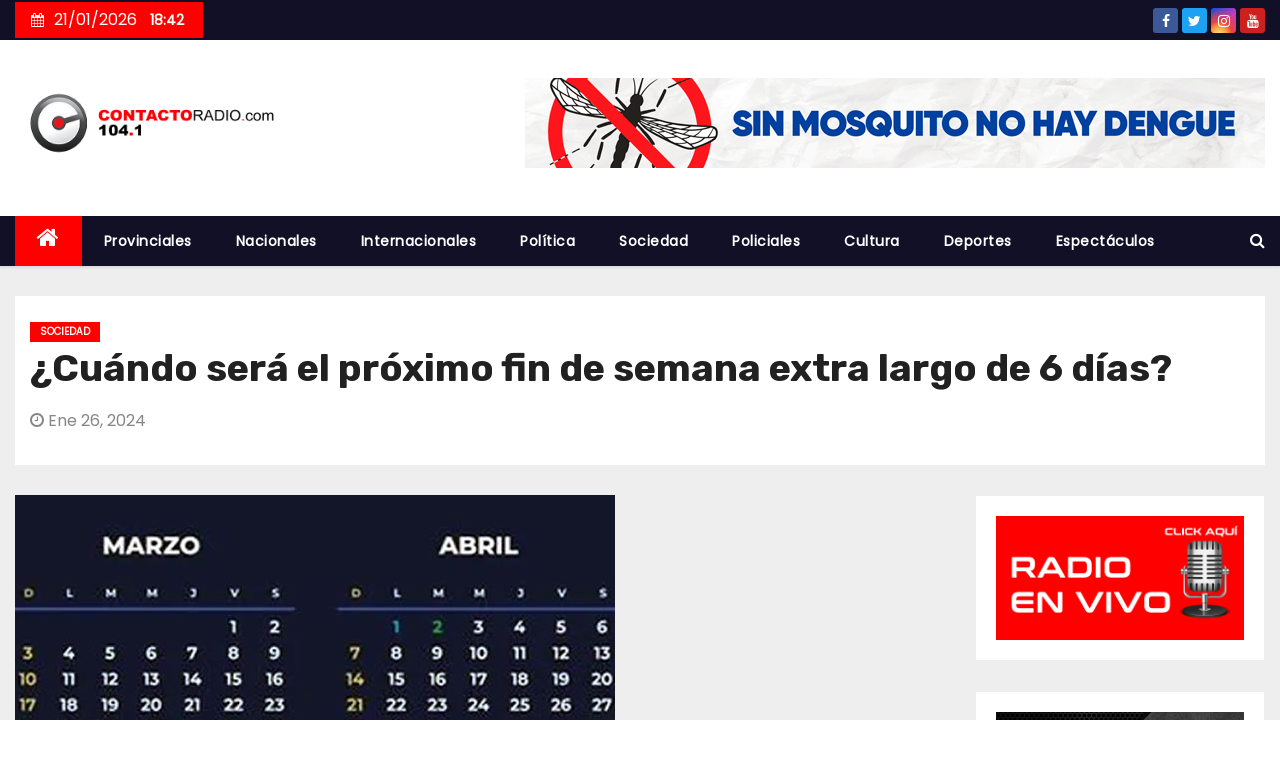

--- FILE ---
content_type: text/html; charset=UTF-8
request_url: https://contactoradio.com/2024/01/26/cuando-sera-el-proximo-fin-de-semana-extra-largo-de-6-dias/
body_size: 29280
content:
<!-- =========================
     Page Breadcrumb   
============================== -->
<!DOCTYPE html>
<html lang="es">
<head><meta charset="UTF-8"><script>if(navigator.userAgent.match(/MSIE|Internet Explorer/i)||navigator.userAgent.match(/Trident\/7\..*?rv:11/i)){var href=document.location.href;if(!href.match(/[?&]nowprocket/)){if(href.indexOf("?")==-1){if(href.indexOf("#")==-1){document.location.href=href+"?nowprocket=1"}else{document.location.href=href.replace("#","?nowprocket=1#")}}else{if(href.indexOf("#")==-1){document.location.href=href+"&nowprocket=1"}else{document.location.href=href.replace("#","&nowprocket=1#")}}}}</script><script>(()=>{class RocketLazyLoadScripts{constructor(){this.v="2.0.4",this.userEvents=["keydown","keyup","mousedown","mouseup","mousemove","mouseover","mouseout","touchmove","touchstart","touchend","touchcancel","wheel","click","dblclick","input"],this.attributeEvents=["onblur","onclick","oncontextmenu","ondblclick","onfocus","onmousedown","onmouseenter","onmouseleave","onmousemove","onmouseout","onmouseover","onmouseup","onmousewheel","onscroll","onsubmit"]}async t(){this.i(),this.o(),/iP(ad|hone)/.test(navigator.userAgent)&&this.h(),this.u(),this.l(this),this.m(),this.k(this),this.p(this),this._(),await Promise.all([this.R(),this.L()]),this.lastBreath=Date.now(),this.S(this),this.P(),this.D(),this.O(),this.M(),await this.C(this.delayedScripts.normal),await this.C(this.delayedScripts.defer),await this.C(this.delayedScripts.async),await this.T(),await this.F(),await this.j(),await this.A(),window.dispatchEvent(new Event("rocket-allScriptsLoaded")),this.everythingLoaded=!0,this.lastTouchEnd&&await new Promise(t=>setTimeout(t,500-Date.now()+this.lastTouchEnd)),this.I(),this.H(),this.U(),this.W()}i(){this.CSPIssue=sessionStorage.getItem("rocketCSPIssue"),document.addEventListener("securitypolicyviolation",t=>{this.CSPIssue||"script-src-elem"!==t.violatedDirective||"data"!==t.blockedURI||(this.CSPIssue=!0,sessionStorage.setItem("rocketCSPIssue",!0))},{isRocket:!0})}o(){window.addEventListener("pageshow",t=>{this.persisted=t.persisted,this.realWindowLoadedFired=!0},{isRocket:!0}),window.addEventListener("pagehide",()=>{this.onFirstUserAction=null},{isRocket:!0})}h(){let t;function e(e){t=e}window.addEventListener("touchstart",e,{isRocket:!0}),window.addEventListener("touchend",function i(o){o.changedTouches[0]&&t.changedTouches[0]&&Math.abs(o.changedTouches[0].pageX-t.changedTouches[0].pageX)<10&&Math.abs(o.changedTouches[0].pageY-t.changedTouches[0].pageY)<10&&o.timeStamp-t.timeStamp<200&&(window.removeEventListener("touchstart",e,{isRocket:!0}),window.removeEventListener("touchend",i,{isRocket:!0}),"INPUT"===o.target.tagName&&"text"===o.target.type||(o.target.dispatchEvent(new TouchEvent("touchend",{target:o.target,bubbles:!0})),o.target.dispatchEvent(new MouseEvent("mouseover",{target:o.target,bubbles:!0})),o.target.dispatchEvent(new PointerEvent("click",{target:o.target,bubbles:!0,cancelable:!0,detail:1,clientX:o.changedTouches[0].clientX,clientY:o.changedTouches[0].clientY})),event.preventDefault()))},{isRocket:!0})}q(t){this.userActionTriggered||("mousemove"!==t.type||this.firstMousemoveIgnored?"keyup"===t.type||"mouseover"===t.type||"mouseout"===t.type||(this.userActionTriggered=!0,this.onFirstUserAction&&this.onFirstUserAction()):this.firstMousemoveIgnored=!0),"click"===t.type&&t.preventDefault(),t.stopPropagation(),t.stopImmediatePropagation(),"touchstart"===this.lastEvent&&"touchend"===t.type&&(this.lastTouchEnd=Date.now()),"click"===t.type&&(this.lastTouchEnd=0),this.lastEvent=t.type,t.composedPath&&t.composedPath()[0].getRootNode()instanceof ShadowRoot&&(t.rocketTarget=t.composedPath()[0]),this.savedUserEvents.push(t)}u(){this.savedUserEvents=[],this.userEventHandler=this.q.bind(this),this.userEvents.forEach(t=>window.addEventListener(t,this.userEventHandler,{passive:!1,isRocket:!0})),document.addEventListener("visibilitychange",this.userEventHandler,{isRocket:!0})}U(){this.userEvents.forEach(t=>window.removeEventListener(t,this.userEventHandler,{passive:!1,isRocket:!0})),document.removeEventListener("visibilitychange",this.userEventHandler,{isRocket:!0}),this.savedUserEvents.forEach(t=>{(t.rocketTarget||t.target).dispatchEvent(new window[t.constructor.name](t.type,t))})}m(){const t="return false",e=Array.from(this.attributeEvents,t=>"data-rocket-"+t),i="["+this.attributeEvents.join("],[")+"]",o="[data-rocket-"+this.attributeEvents.join("],[data-rocket-")+"]",s=(e,i,o)=>{o&&o!==t&&(e.setAttribute("data-rocket-"+i,o),e["rocket"+i]=new Function("event",o),e.setAttribute(i,t))};new MutationObserver(t=>{for(const n of t)"attributes"===n.type&&(n.attributeName.startsWith("data-rocket-")||this.everythingLoaded?n.attributeName.startsWith("data-rocket-")&&this.everythingLoaded&&this.N(n.target,n.attributeName.substring(12)):s(n.target,n.attributeName,n.target.getAttribute(n.attributeName))),"childList"===n.type&&n.addedNodes.forEach(t=>{if(t.nodeType===Node.ELEMENT_NODE)if(this.everythingLoaded)for(const i of[t,...t.querySelectorAll(o)])for(const t of i.getAttributeNames())e.includes(t)&&this.N(i,t.substring(12));else for(const e of[t,...t.querySelectorAll(i)])for(const t of e.getAttributeNames())this.attributeEvents.includes(t)&&s(e,t,e.getAttribute(t))})}).observe(document,{subtree:!0,childList:!0,attributeFilter:[...this.attributeEvents,...e]})}I(){this.attributeEvents.forEach(t=>{document.querySelectorAll("[data-rocket-"+t+"]").forEach(e=>{this.N(e,t)})})}N(t,e){const i=t.getAttribute("data-rocket-"+e);i&&(t.setAttribute(e,i),t.removeAttribute("data-rocket-"+e))}k(t){Object.defineProperty(HTMLElement.prototype,"onclick",{get(){return this.rocketonclick||null},set(e){this.rocketonclick=e,this.setAttribute(t.everythingLoaded?"onclick":"data-rocket-onclick","this.rocketonclick(event)")}})}S(t){function e(e,i){let o=e[i];e[i]=null,Object.defineProperty(e,i,{get:()=>o,set(s){t.everythingLoaded?o=s:e["rocket"+i]=o=s}})}e(document,"onreadystatechange"),e(window,"onload"),e(window,"onpageshow");try{Object.defineProperty(document,"readyState",{get:()=>t.rocketReadyState,set(e){t.rocketReadyState=e},configurable:!0}),document.readyState="loading"}catch(t){console.log("WPRocket DJE readyState conflict, bypassing")}}l(t){this.originalAddEventListener=EventTarget.prototype.addEventListener,this.originalRemoveEventListener=EventTarget.prototype.removeEventListener,this.savedEventListeners=[],EventTarget.prototype.addEventListener=function(e,i,o){o&&o.isRocket||!t.B(e,this)&&!t.userEvents.includes(e)||t.B(e,this)&&!t.userActionTriggered||e.startsWith("rocket-")||t.everythingLoaded?t.originalAddEventListener.call(this,e,i,o):(t.savedEventListeners.push({target:this,remove:!1,type:e,func:i,options:o}),"mouseenter"!==e&&"mouseleave"!==e||t.originalAddEventListener.call(this,e,t.savedUserEvents.push,o))},EventTarget.prototype.removeEventListener=function(e,i,o){o&&o.isRocket||!t.B(e,this)&&!t.userEvents.includes(e)||t.B(e,this)&&!t.userActionTriggered||e.startsWith("rocket-")||t.everythingLoaded?t.originalRemoveEventListener.call(this,e,i,o):t.savedEventListeners.push({target:this,remove:!0,type:e,func:i,options:o})}}J(t,e){this.savedEventListeners=this.savedEventListeners.filter(i=>{let o=i.type,s=i.target||window;return e!==o||t!==s||(this.B(o,s)&&(i.type="rocket-"+o),this.$(i),!1)})}H(){EventTarget.prototype.addEventListener=this.originalAddEventListener,EventTarget.prototype.removeEventListener=this.originalRemoveEventListener,this.savedEventListeners.forEach(t=>this.$(t))}$(t){t.remove?this.originalRemoveEventListener.call(t.target,t.type,t.func,t.options):this.originalAddEventListener.call(t.target,t.type,t.func,t.options)}p(t){let e;function i(e){return t.everythingLoaded?e:e.split(" ").map(t=>"load"===t||t.startsWith("load.")?"rocket-jquery-load":t).join(" ")}function o(o){function s(e){const s=o.fn[e];o.fn[e]=o.fn.init.prototype[e]=function(){return this[0]===window&&t.userActionTriggered&&("string"==typeof arguments[0]||arguments[0]instanceof String?arguments[0]=i(arguments[0]):"object"==typeof arguments[0]&&Object.keys(arguments[0]).forEach(t=>{const e=arguments[0][t];delete arguments[0][t],arguments[0][i(t)]=e})),s.apply(this,arguments),this}}if(o&&o.fn&&!t.allJQueries.includes(o)){const e={DOMContentLoaded:[],"rocket-DOMContentLoaded":[]};for(const t in e)document.addEventListener(t,()=>{e[t].forEach(t=>t())},{isRocket:!0});o.fn.ready=o.fn.init.prototype.ready=function(i){function s(){parseInt(o.fn.jquery)>2?setTimeout(()=>i.bind(document)(o)):i.bind(document)(o)}return"function"==typeof i&&(t.realDomReadyFired?!t.userActionTriggered||t.fauxDomReadyFired?s():e["rocket-DOMContentLoaded"].push(s):e.DOMContentLoaded.push(s)),o([])},s("on"),s("one"),s("off"),t.allJQueries.push(o)}e=o}t.allJQueries=[],o(window.jQuery),Object.defineProperty(window,"jQuery",{get:()=>e,set(t){o(t)}})}P(){const t=new Map;document.write=document.writeln=function(e){const i=document.currentScript,o=document.createRange(),s=i.parentElement;let n=t.get(i);void 0===n&&(n=i.nextSibling,t.set(i,n));const c=document.createDocumentFragment();o.setStart(c,0),c.appendChild(o.createContextualFragment(e)),s.insertBefore(c,n)}}async R(){return new Promise(t=>{this.userActionTriggered?t():this.onFirstUserAction=t})}async L(){return new Promise(t=>{document.addEventListener("DOMContentLoaded",()=>{this.realDomReadyFired=!0,t()},{isRocket:!0})})}async j(){return this.realWindowLoadedFired?Promise.resolve():new Promise(t=>{window.addEventListener("load",t,{isRocket:!0})})}M(){this.pendingScripts=[];this.scriptsMutationObserver=new MutationObserver(t=>{for(const e of t)e.addedNodes.forEach(t=>{"SCRIPT"!==t.tagName||t.noModule||t.isWPRocket||this.pendingScripts.push({script:t,promise:new Promise(e=>{const i=()=>{const i=this.pendingScripts.findIndex(e=>e.script===t);i>=0&&this.pendingScripts.splice(i,1),e()};t.addEventListener("load",i,{isRocket:!0}),t.addEventListener("error",i,{isRocket:!0}),setTimeout(i,1e3)})})})}),this.scriptsMutationObserver.observe(document,{childList:!0,subtree:!0})}async F(){await this.X(),this.pendingScripts.length?(await this.pendingScripts[0].promise,await this.F()):this.scriptsMutationObserver.disconnect()}D(){this.delayedScripts={normal:[],async:[],defer:[]},document.querySelectorAll("script[type$=rocketlazyloadscript]").forEach(t=>{t.hasAttribute("data-rocket-src")?t.hasAttribute("async")&&!1!==t.async?this.delayedScripts.async.push(t):t.hasAttribute("defer")&&!1!==t.defer||"module"===t.getAttribute("data-rocket-type")?this.delayedScripts.defer.push(t):this.delayedScripts.normal.push(t):this.delayedScripts.normal.push(t)})}async _(){await this.L();let t=[];document.querySelectorAll("script[type$=rocketlazyloadscript][data-rocket-src]").forEach(e=>{let i=e.getAttribute("data-rocket-src");if(i&&!i.startsWith("data:")){i.startsWith("//")&&(i=location.protocol+i);try{const o=new URL(i).origin;o!==location.origin&&t.push({src:o,crossOrigin:e.crossOrigin||"module"===e.getAttribute("data-rocket-type")})}catch(t){}}}),t=[...new Map(t.map(t=>[JSON.stringify(t),t])).values()],this.Y(t,"preconnect")}async G(t){if(await this.K(),!0!==t.noModule||!("noModule"in HTMLScriptElement.prototype))return new Promise(e=>{let i;function o(){(i||t).setAttribute("data-rocket-status","executed"),e()}try{if(navigator.userAgent.includes("Firefox/")||""===navigator.vendor||this.CSPIssue)i=document.createElement("script"),[...t.attributes].forEach(t=>{let e=t.nodeName;"type"!==e&&("data-rocket-type"===e&&(e="type"),"data-rocket-src"===e&&(e="src"),i.setAttribute(e,t.nodeValue))}),t.text&&(i.text=t.text),t.nonce&&(i.nonce=t.nonce),i.hasAttribute("src")?(i.addEventListener("load",o,{isRocket:!0}),i.addEventListener("error",()=>{i.setAttribute("data-rocket-status","failed-network"),e()},{isRocket:!0}),setTimeout(()=>{i.isConnected||e()},1)):(i.text=t.text,o()),i.isWPRocket=!0,t.parentNode.replaceChild(i,t);else{const i=t.getAttribute("data-rocket-type"),s=t.getAttribute("data-rocket-src");i?(t.type=i,t.removeAttribute("data-rocket-type")):t.removeAttribute("type"),t.addEventListener("load",o,{isRocket:!0}),t.addEventListener("error",i=>{this.CSPIssue&&i.target.src.startsWith("data:")?(console.log("WPRocket: CSP fallback activated"),t.removeAttribute("src"),this.G(t).then(e)):(t.setAttribute("data-rocket-status","failed-network"),e())},{isRocket:!0}),s?(t.fetchPriority="high",t.removeAttribute("data-rocket-src"),t.src=s):t.src="data:text/javascript;base64,"+window.btoa(unescape(encodeURIComponent(t.text)))}}catch(i){t.setAttribute("data-rocket-status","failed-transform"),e()}});t.setAttribute("data-rocket-status","skipped")}async C(t){const e=t.shift();return e?(e.isConnected&&await this.G(e),this.C(t)):Promise.resolve()}O(){this.Y([...this.delayedScripts.normal,...this.delayedScripts.defer,...this.delayedScripts.async],"preload")}Y(t,e){this.trash=this.trash||[];let i=!0;var o=document.createDocumentFragment();t.forEach(t=>{const s=t.getAttribute&&t.getAttribute("data-rocket-src")||t.src;if(s&&!s.startsWith("data:")){const n=document.createElement("link");n.href=s,n.rel=e,"preconnect"!==e&&(n.as="script",n.fetchPriority=i?"high":"low"),t.getAttribute&&"module"===t.getAttribute("data-rocket-type")&&(n.crossOrigin=!0),t.crossOrigin&&(n.crossOrigin=t.crossOrigin),t.integrity&&(n.integrity=t.integrity),t.nonce&&(n.nonce=t.nonce),o.appendChild(n),this.trash.push(n),i=!1}}),document.head.appendChild(o)}W(){this.trash.forEach(t=>t.remove())}async T(){try{document.readyState="interactive"}catch(t){}this.fauxDomReadyFired=!0;try{await this.K(),this.J(document,"readystatechange"),document.dispatchEvent(new Event("rocket-readystatechange")),await this.K(),document.rocketonreadystatechange&&document.rocketonreadystatechange(),await this.K(),this.J(document,"DOMContentLoaded"),document.dispatchEvent(new Event("rocket-DOMContentLoaded")),await this.K(),this.J(window,"DOMContentLoaded"),window.dispatchEvent(new Event("rocket-DOMContentLoaded"))}catch(t){console.error(t)}}async A(){try{document.readyState="complete"}catch(t){}try{await this.K(),this.J(document,"readystatechange"),document.dispatchEvent(new Event("rocket-readystatechange")),await this.K(),document.rocketonreadystatechange&&document.rocketonreadystatechange(),await this.K(),this.J(window,"load"),window.dispatchEvent(new Event("rocket-load")),await this.K(),window.rocketonload&&window.rocketonload(),await this.K(),this.allJQueries.forEach(t=>t(window).trigger("rocket-jquery-load")),await this.K(),this.J(window,"pageshow");const t=new Event("rocket-pageshow");t.persisted=this.persisted,window.dispatchEvent(t),await this.K(),window.rocketonpageshow&&window.rocketonpageshow({persisted:this.persisted})}catch(t){console.error(t)}}async K(){Date.now()-this.lastBreath>45&&(await this.X(),this.lastBreath=Date.now())}async X(){return document.hidden?new Promise(t=>setTimeout(t)):new Promise(t=>requestAnimationFrame(t))}B(t,e){return e===document&&"readystatechange"===t||(e===document&&"DOMContentLoaded"===t||(e===window&&"DOMContentLoaded"===t||(e===window&&"load"===t||e===window&&"pageshow"===t)))}static run(){(new RocketLazyLoadScripts).t()}}RocketLazyLoadScripts.run()})();</script>

<meta name="viewport" content="width=device-width, initial-scale=1">
<link rel="profile" href="https://gmpg.org/xfn/11">
<title>¿Cuándo será el próximo fin de semana extra largo de 6 días? &#8211; Contacto Radio FM</title>
<style type="text/css">/*==================== Top Bar color ====================*/
/*==================== Top Bar color ====================*/
:root {
  --pri-color: #ff0000;
  --secondary-color: #121026;
  --three-color: #090818;
  --four-color: #eef0f1;
 }
/*==================== Top Bar color ====================*/
.mg-head-detail .info-left {
	background: var(--pri-color);
}
.mg-head-detail .info-left li span.time {
	background: var(--pri-color);
	color: #fff;
}
.mg-headwidget .mg-head-detail {
	background: var(--secondary-color);
}
.mg-head-detail .info-left li, .mg-headwidget .mg-head-detail .info-left li a , .mg-headwidget .mg-head-detail li a i, .mg-headwidget .mg-head-detail .info-right li a {
	color: #fff;
}
.mg-headwidget .mg-head-detail .info-right li a:hover, .mg-headwidget .mg-head-detail .info-right li a:focus {
	color: var(--pri-color);
}
.mg-headwidget .mg-head-detail li a i {
	color: #fff;
}
.mg-headwidget .mg-head-detail .info-right li a i {
	color: #fff;
}

.mg-headwidget.center .info-right {
    background: var(--pri-color);
    color: #fff;
}
.mg-headwidget.center .navbar-wp {
    background: white;
}
.mg-headwidget.center .navbar-wp .navbar-nav > li > a {
    color: #000;
}
.mg-headwidget.center .mg-headwidget .site-branding-text, .mg-headwidget.center .mg-headwidget .site-branding-text a, .mg-headwidget.center .site-title a, .mg-headwidget.center .site-description {
    color: #000;
} 
.mg-headwidget.center.light .mg-nav-widget-area-back .inner {
	background: rgba(255, 255, 255, 0.8);
}
.mg-headwidget.center.light .site-branding-text, .mg-headwidget.center.light .site-branding-text a, .mg-headwidget.center.light .site-title a, .mg-headwidget.center.light .site-description, .mg-headwidget.center.light .site-title a:hover {
	color: #000;
}
.mg-headwidget.center.light .heacent {
    color: #000;
}
.mg-headwidget.center.white .navbar-wp {
    background: white;
}
.mg-headwidget.center.white .mg-nav-widget-area-back .inner {
	background: #fff;
}
.mg-headwidget.center.white .site-branding-text, .mg-headwidget.center.white .site-branding-text a, .mg-headwidget.center.white .site-title a, .mg-headwidget.center.white .site-description, .mg-headwidget.center.white .site-title a:hover {
	color: #000;
}
/*==================== center Top Bar color ====================*/
.header-center .mg-head-detail {
	background: #fff;
	border-color: rgba(230, 230, 230, 0.7);
}
.header-center .mg-head-detail .info-left li a , .header-center .mg-head-detail li a i, .header-center .mg-head-detail .info-right li a {
	color: #222;
}
.header-center .mg-head-detail li a i {
	color: #222;
}
.header-center .mg-head-detail .info-right li a i {
	color: #222;
}

.site-title a{color: #fff;}
.site-title-footer a, .site-description-footer {color: #fff;}
.site-title-footer a:hover{
	color: var(--pri-color);
}
/*==================== standard Top Bar color ====================*/
.mg-standard .mg-head-detail {
	background: #222;
}
.mg-standard .mg-head-detail .info-left li a , .mg-standard .mg-head-detail li a i, .mg-standard .mg-head-detail .info-right li a {
	color: #fff;
}
.mg-standard .mg-head-detail li a i {
	color: #fff;
}
.mg-standard .mg-head-detail .info-right li a i {
	color: #fff;
}
.mg-standard .mg-head-detail .info-right li a:hover i {
	color: var(--pri-color);
}
/*==================== standhead Top Bar color ====================*/
.mg-standhead .mg-head-detail {
	background: #fff;
}
.mg-standhead .mg-head-detail .info-left li, .mg-standhead .mg-head-detail .info-left li a {
	color: #fff;
}
.mg-standhead .btn-theme.quote {
    background: #f4f7fc;
    border-color: #f4f7fc;;
    color: #000;
}
.mg-standhead.light .navbar-wp {
	background: #fff;
}
.mg-standhead.light .navbar-wp .navbar-nav > li > a {
	color: var(--secondary-color);
}
.mg-standhead.light .navbar-wp .navbar-nav > .active > a {
	color: white;
}
.mg-standhead.light .site-branding-text, .mg-standhead.light .site-branding-text a, .mg-standhead.light .site-title a, .mg-standhead.light .site-description, .mg-standhead.light .site-title a:hover {
	color: #000;
}
/*=== navbar Header colors ===*/
.mg-headwidget .navbar-wp {
	background: var(--secondary-color);
	border-color: #d4d4d4;
}
.mg-headwidget .navbar-header .navbar-brand {
	color: #222;
}
.header-widget .mg-header-box-icon i {
    color: var(--pri-color);
}
.header-widget .mg-header-box .mg-social li span.icon-soci a {
    color: #999;
}
.header-widget .mg-header-box .mg-social span.icon-soci:hover a, .header-widget .mg-header-box .mg-social span.icon-soci:focus a {
    color: var(--pri-color);
}
.mg-headwidget .navbar-wp .navbar-nav > li> a {
	color: white;
}
.mg-headwidget .navbar-wp .navbar-nav > li > a:hover, .mg-headwidget .navbar-wp .navbar-nav > li > a:focus, .mg-headwidget .navbar-wp .navbar-nav > .active > a, .mg-headwidget .navbar-wp .navbar-nav > .active > a:hover, .mg-headwidget .navbar-wp .navbar-nav > .active > a:focus {
	color: #fff;
	background: var(--pri-color);
}
.mg-headwidget .navbar-wp .navbar-nav > .active > a{
	color: #fff;
    background-color: var(--pri-color);
}
.mg-headwidget span.navbar-toggler-icon {
    color: #fff;
    background-color: #fff;
}
.navbar-toggler .close {
	color: #fff;
}
.navbar-wp .homebtn {
	color: #fff ;
}
.mobilehomebtn {
    background: var(--pri-color);
    color: #fff;
}
.mobilehomebtn:hover {
    background: #fff;
    color: var(--pri-color);
}
.mg-headwidget.trans .mg-head-detail .mg-social i {
    color: #fff;
}
.mg-headwidget.trans .mg-header-box-info h4, .mg-headwidget.trans .mg-header-box-info p {
	color: #fff;
}
/*==================== Theme Menu ====================*/
/*=== navbar Header colors ===*/
.mg-standard .navbar-wp {
	background: #fff;
}
.mg-standard .navbar-header .navbar-brand {
	color: #222;
}
.mg-standard .navbar-wp .navbar-nav > li > a {
	color: #222;
}
.mg-standard .navbar-wp .navbar-nav > li > a:hover, .mg-standard .navbar-wp .navbar-nav > li > a:focus, .mg-standard .navbar-wp .navbar-nav > .active > a, .mg-standard .navbar-wp .navbar-nav > .active > a:hover, .mg-standard .navbar-wp .navbar-nav > .active > a:focus {
	color: var(--pri-color);
}
/*=== navbar Header colors ===*/
.mg-standhead .navbar-wp {
	background: var(--secondary-color);
}
.mg-standhead .navbar-header .navbar-brand {
	color: #222;
}
/*=== navbar hover colors ===*/
.mg-standhead .navbar-wp .navbar-nav > li > a {
	color: #fff;
}
.mg-standhead .navbar-wp .navbar-nav > li > a:hover, .mg-standhead .navbar-wp .navbar-nav > li > a:focus, .mg-standhead .navbar-wp .navbar-nav > .active > a, .mg-standhead .navbar-wp .navbar-nav > .active > a:hover, .mg-standhead .navbar-wp .navbar-nav > .active > a:focus {
	background: var(--pri-color);
	color: #fff;
}
.mg-standhead .navbar-wp .navbar-nav > .open > a, .mg-standhead .navbar-wp .navbar-nav > .open > a:hover, .mg-standhead .navbar-wp .navbar-nav > .open > a:focus {
	color: rgba(255,255,255,0.6);
	border-color: rgba(255,255,255,0.6);
}
.mg-standhead .navbar-default .navbar-toggle .icon-bar {
	background: #fff;
}
/*=== navbar center colors ===*/ 
.header-center .navbar-wp {
	background: #fff;
	border-color: rgba(230, 230, 230, 0.7);
}
.header-center .navbar-brand {
	color: #222;
}
.header-center .navbar-brand span.site-description {
	color: #8f9294;
}
.header-center .navbar-nav > li > a {
	color: #222;
}
.header-center .navbar-wp .navbar-nav > li > a:hover, .header-center .navbar-wp .navbar-nav > li > a:focus, .header-center .navbar-wp .navbar-nav > .active > a, .header-center .navbar-wp .navbar-nav > .active > a:hover, .header-center .navbar-wp .navbar-nav > .active > a:focus {
	color: var(--pri-color);
}
.header-center .navbar-wp .navbar-nav > .open > a, .header-center .navbar-wp .navbar-nav > .open > a:hover, .header-center .navbar-wp .navbar-nav > .open > a:focus {
	color: var(--pri-color);
	border-color: var(--pri-color);
}
.mg-headwidget.center .site-branding-text, .mg-headwidget.center .site-branding-text a, .mg-headwidget.center .site-description{
	color: #fff;
}
/**Category Color **/
a.newsup-categories.category-color-1{background: var(--pri-color);}
a.newsup-categories.category-color-2{background: #feb236;}
a.newsup-categories.category-color-3{background: #622569;}
a.newsup-categories.category-color-4{background: #82b74b;}
/*=== navbar dropdown colors ===*/ 
.navbar-wp .dropdown-menu {
	background: #1f2024;
}
.navbar-wp .dropdown-menu > li > a {
	background: #1f2024;
	color: #fff;
}
.navbar-wp .dropdown-menu > .active > a, .navbar-wp .dropdown-menu > .active > a:hover, .navbar-wp .dropdown-menu > .active > a:focus {
	background: var(--pri-color);
	color: #fff;
}
.navbar-wp .dropdown-menu > li > a:hover {
	background: var(--pri-color);
}
.navbar-wp .navbar-nav > .disabled > a, .navbar-wp .navbar-nav > .disabled > a:hover, .navbar-wp .navbar-nav > .disabled > a:focus {
	color: #ccc;
}
.mg-search-box .btn {
	background: var(--pri-color);
	border-color: var(--pri-color);
	color: #fff;
}
.mg-search-box a {
	color: #fff;
}
.mg-search-box a.msearch:hover, .mg-search-box a.msearch:focus {
    color: var(--pri-color);
}
.mg-headwidget.center .mg-search-box a {
    color: #000;
}
.mg-headwidget.center .mg-search-box a:hover, .mg-headwidget.center .mg-search-box a:focus {
    color: var(--pri-color);
}
.mg-standhead.light .mg-search-box a {
    color: #000;
}
.mg-standhead.light .mg-search-box a:hover, .mg-standhead.light .mg-search-box a:focus {
    color: var(--pri-color);
}
/*=== navbar drop down hover color ===*/
.navbar-base .navbar-nav > .open > a, .navbar-base .navbar-nav > .open > a:hover, .navbar-base .navbar-nav > .open > a:focus {
	color: #fff;
}
.navbar-base .navbar-nav > li > a.dropdown-form-toggle {
	color: #fff;
}
/*=== navbar toggle color ===*/ 
.navbar-default .navbar-toggle {
	color: #fff;
}
.navbar-wp .navbar-nav > li > a.dropdown-form-toggle {
	color: #fff;
}
.navbar-wp .navbar-toggle:hover, .navbar-wp .navbar-toggle:focus {
	background: rgba(0,0,0,0);
	color: #fff;
}
/*==================== Body & Global ====================*/
.wrapper {
	background: #eee;
}
body {
	color: #666;
}
.mg-heading h3, .mg-heading h3 a {
	color: #212121;
}
input:not([type]), input[type="email"], input[type="number"], input[type="password"], input[type="tel"], input[type="url"], input[type="text"], textarea {
	color: #9b9ea8;
	border-color: #eef3fb;
}
.form-control:hover, textarea:hover, input:not([type]):hover, input[type="email"]:hover, input[type="number"]:hover, input[type="password"]:hover, input[type="tel"]:hover, input[type="url"]:hover, input[type="text"]:hover, input:not([type]):focus, input[type="email"]:focus, input[type="number"]:focus, input[type="password"]:focus, input[type="tel"]:focus, input[type="url"]:focus, input[type="text"]:focus {
	border-color: var(--pri-color);
}
input[type="submit"], button {
	background: var(--pri-color);
	border-color: var(--pri-color);
	color: #fff;
}
input[type="submit"]:hover, button:hover,input[type="submit"]:focus, button:focus {
	background: #002954;
	border-color: #002954;
	color: #fff;
}
a {
	color: var(--pri-color);
}
a:hover, a:focus {
	color: #002954;
}
blockquote{
	background: #f5f5f5;
	border-color: var(--pri-color);
}
blockquote::before {
	color: var(--pri-color);
}
/*-- Alerts Styles --*/
.alert-success, .text-success {
	background-color: #2ac56c;
	color: #fff;
}
.alert-info, .text-info {
	background-color: #4593e3;
	color: #fff;
}
.alert-danger, .text-danger {
	background-color: #f06060;
	color: #fff;
}
.alert-warning, .text-warning {
	background-color: #fcd04b;
	color: #fff;
}
.subscription-success {
	color: #2ac56c;
}
.subscription-error {
	color: #f06060;
} 
.mg-error-404 h1 i {
	color: var(--pri-color);
}
.grey-bg {
	background: #f4f7fc;
}
.wd-back {
	background: #fff;
}
.swiper-button-next, .swiper-button-prev {
	background: #fff;
	color: #000;
}
.swiper-button-next:hover, .swiper-button-prev:hover {
	background: var(--pri-color);
	border-color: var(--pri-color);
	color: #fff;
}
.owl-carousel .owl-controls .owl-buttons div:hover i {
	color: #fff;
}
.owl-carousel .owl-controls .owl-page span {
	border-color: #fff;
}
.owl-carousel .owl-controls .owl-page.active span {
	border-color: var(--pri-color);
}
.mg-social li a, .mg-social li span.icon-soci a {
	color: #fff !important;
}
/*==================== Section & Module ====================*/
.mg-tpt-txnlst {
    background: var(--pri-color);
}
.mg-tpt-txnlst strong {
    color: #fff;
}
.mg-tpt-txnlst ul li a {
    color: var(--pri-color);
    background: #f3eeee;
}
.mg-tpt-txnlst ul li a:hover, .mg-tpt-txnlst ul li a:focus {
    color: #fff;
    background: var(--pri-color);
}
.newses-tags a {
	background: #f3eeee;
	color: var(--pri-color);
}
.newses-tags a:hover {
	background: var(--pri-color);
	color: #fff;
}
.mg-latest-news {
	background: var(--pri-color);
}
.mg-latest-news .bn_title span{
  border-left-color: var(--pri-color);
  border-color: transparent transparent transparent var(--pri-color); 
}
.mg-latest-news .bn_title {
  background-color: var(--pri-color);
}
.mg-latest-news .mg-latest-news-slider a{
  color: #fff;
}
.mg-latest-news .mg-latest-news-slider a::before {
    color: var(--pri-color);
}
.recentarea {
	background: #fff;
	color: #000;
}
.recentarea .content a{
	color: #000;
}
.top-right-area .nav-tabs > li > a {
    border-color: #eee;
    color: #212121;
    background: #fff;
}
.top-right-area .nav-tabs .nav-link.active, .top-right-area .nav-tabs .nav-link.active:hover, .top-right-area .nav-tabs .nav-link.active:focus {
    color: #212121;
    background-color: #fff;
    border-color: #eee;
    border-bottom-color: var(--pri-color);
}
.title_small_post h5 a {
	color: #212121;
}	
.title_small_post h5 a:hover {
	color: var(--pri-color);
}
.mg-no-list-area .count {
	background: var(--pri-color);
	color: #fff;
}	
.mg-featured-slider{
  background-color: #FFF;
}
.mg-blog-inner h4, .mg-blog-inner h4 a {
  color: #fff;
}
.mg-posts-modul-4 .small-post.mg-post-1 .mg-blog-date, .mg-posts-modul-4 .small-post.mg-post-1 .mg-blog-meta a, .mg-posts-modul-4 .small-post.mg-post-1 .mg-blog-meta i,.mg-blog-inner .mg-blog-date, .mg-blog-inner .mg-blog-meta i, .mg-blog-inner .mg-blog-meta a {
	color: #fff;
}
.mg-sec-title {
	border-color: #c8c8cd;
}
.mg-sec-title h4{
    color: var(--secondary-color);
}
.mg-sec-title.st3 span.bg{
	background: var(--pri-color);
	color: white;
}
.mg-sec-title.st2 span.bg::before,
.mg-sec-title.st4 span.bg::after, .mg-sec-title.st4 span.bg::before {
    background: var(--pri-color);
}
.mg-viewmr-btn{
  color: var(--pri-color);
}
.mg-posts-sec .small-post-content h5 a:hover, .featured_cat_slider a:hover{
  color: var(--pri-color);
}
.mg-posts-modul-4 .small-post.mg-post-1, .mg-posts-modul-4 .small-post.mg-post-1 h5.title a {
	color: white;
}
.mg-posts-sec-inner .small-list-post li{
  background: #fff;
}
.small-post h5.title, .small-post h5.title a {
    color: #212121;
}
.small-post h5.title:hover, .small-post h5.title a:hover {
    color: var(--pri-color);
}
.mg-posts-modul-6 .mg-sec-top-post .title a{
    color: #000;
}
.mg-post-box .title a { 
    color:#fff;
}
.mg-post-box .title a:hover { 
    color:var(--pri-color);
}
.gridslider .mg-blog-post .title a, .gridslider .small-list-post .mg-blog-post .title a{
	color: #212121;
}
.gridslider .mg-blog-post .title a:hover, .gridslider .small-list-post .mg-blog-post .title a:hover{
	color: var(--pri-color);
}
.mg-post-box .latest-meta { 
    color: #fff;
}
.mg-post-box .latest-meta .latest-date { 
    color:#f3f3f3;
}
.mg-post-box .latest-content { 
    color: #fff; 
}
.mg-post-bottom .mg-share-icons .mg-share span a{
	background-color: #CCD1D9;
  color: #fff;
}
.mg-post-bottom .mg-share-icons .mg-share span a:hover{
  background-color:var(--pri-color);
  color: #fff;
}
.mg-post-bottom .mg-share-icons .mg-share-toggle{
  background-color: #CCD1D9;
}
.mg-post-bottom .mg-share-icons .mg-share-toggle i{
  color: #fff;
}
.mg-post-bottom .mg-share-icons .mg-share-toggle:hover{
  background-color:var(--pri-color);
  color: #fff;
}
.mg-subscriber .overlay {
	background: #f3f3f3;
}












.mg-breadcrumb-section .overlay {
	background: #fff;
}
/*==================== post ====================*/
.mg-blog-post .bottom h1, .mg-blog-post .bottom h1 a {
	color: #fff;
}
.mg-blog-post .bottom h1:hover, .mg-blog-post .bottom h1 a:hover, .mg-posts-modul-6 .mg-sec-top-post .title a:hover, .mg-blog-inner h4 a:hover {
	color: var(--pri-color);
}
.mg-blog-post-box .small {
	color: #666;
	background: #fff;
}
.mg-blog-post-box h4.title, .mg-blog-post-box h4.title a {
	color: #212121;
}
.mg-header {
	background: #fff;
}
.mg-header h1.title a {
	color: #212121;
}
.mg-header h1.title a:hover, .mg-header h1.title a:focus {
	color: var(--pri-color);
}
.mg-blog-post-box h4.title:hover, .mg-blog-post-box h4.title a:hover, .mg-blog-post-box h4.title:focus, .mg-blog-post-box h4.title a:focus {
	color: var(--pri-color);
}
.mg-blog-category {
}
.mg-blog-category a{
    color: #fff;
    background: var(--pri-color);
}
.mg-blog-category a:hover {
    color: #fff;
}
.mg-blog-meta {
    color: #02071b;
}
.mg-blog-meta a {
	color: #02071b;
}
.mg-blog-meta a:hover {
	color: var(--pri-color);
}
.mg-blog-meta i {
	color: #7B8697;
}
.mg-blog-date {
	color: #868686;
}
.mg-blog-post.lg .mg-blog-meta i, .mg-blog-post.lg .mg-blog-meta a , .mg-blog-post.lg .mg-blog-meta span {
	color: #fff;
}
.post-form {
    color: #fff;
    background: var(--pri-color);
}
.mg-comments h4 {
	color: #212121;
}
.mg-blog-author {
	background: #e8e8e8;
}
.mg-info-author-block {
	background: #fff;
	border-color: #eaeaea;
	color: #222;
}
.mg-info-author-block a {
	color: #212121;
}
.mg-info-author-block h4 {
	color: #333;
}
.mg-info-author-block h4 span {
	color: #999999;
}
.mg-info-author-block .mg-info-author-social li a {
	color: #fff;
}
.comment_section .comment-reply-link {
	background: #f0f0f0;
	color: #666;
	border-color: #f0f0f0;
}
.mg-comments a {
	color: #777;
}
.mg-comments h4 span {
	color: #999999;
}
.mg-comments .comment-list li {
	background: #fff;
	border-color: #eee;
}
/*==================== Sidebar ====================*/
.mg-sidebar .mg-widget {
	border-color: #eee;
	background: #fff;
}
.mg-sidebar .mg-widget h6{
    color: var(--secondary-color);
}
.mg-wid-title span.bg {
    background: var(--pri-color);
	color: white;
}
.mg-sidebar .mg-widget ul li {
	border-color: #eee;
}
.mg-sidebar .mg-widget ul li a {
	color: #222;
}
.mg-sidebar .mg-widget ul li a:hover, .mg-sidebar .mg-widget ul li a:focus {
	color: var(--pri-color);
}
.mg-sidebar .mg-widget ul li .mg-blog-category a, .mg-sidebar .mg-widget ul li .mg-blog-category a:hover {
    color: #fff;
}
.mg-sidebar .mg-widget .mg-widget-blog-post h5.title a {
	color: #212121;
}
.mg-sidebar .mg-widget .mg-widget-blog-post h5.title a:hover {
	color: var(--pri-color);
}
.mg-sidebar .mg-widget.widget_search .btn {
	color: #fff;
	background: var(--pri-color);
}
.mg-sidebar .mg-widget.widget_search .btn:hover, .mg-sidebar .mg-widget.widget_search .btn:focus {
	background: #002954;
}
.mg-sidebar .mg-mailchimp-widget .btn {
	color: #fff;
	background: var(--pri-color);
}
.mg-sidebar .mg-mailchimp-widget .btn:hover, .mg-sidebar .mg-mailchimp-widget .btn:focus {
	background: #002954;
}
.mg-sidebar .mg-widget .mg-widget-tags a, .mg-sidebar .mg-widget .tagcloud a {
	background: #f3eeee;
	color: var(--pri-color);
	border-color: #f3eeee;
}
.mg-sidebar .mg-widget .mg-widget-tags a:hover, .mg-sidebar .mg-widget .tagcloud a:hover, .mg-sidebar .mg-widget .mg-widget-tags a:focus, .mg-sidebar .mg-widget .tagcloud a:focus {
	color: #fff;
	background: var(--pri-color);
	border-color: var(--pri-color);
}
.mg-sidebar .mg-widget .mg-social li span.icon-soci {
	color: var(--pri-color);
	border-color: var(--pri-color);
}
.mg-sidebar .mg-widget .mg-social li span.icon-soci:hover {
	color: #fff;
	background: var(--pri-color);
	border-color: var(--pri-color);
}
.mg-sidebar .mg-widget .mg-social li span.icon-soci:hover i {
	color: #fff;
}
.mg-sidebar .mg-widget .mg-twitter-feed li::before {
	color: var(--pri-color);
}
.mg-sidebar .mg-left-menu-widget ul li:hover, .mg-sidebar .mg-left-menu-widget ul li.active {
	background: #002954;
	color: #fff;
}
.mg-sidebar .mg-left-menu-widget ul li:hover a, .mg-sidebar .mg-left-menu-widget ul li.active a {
	color: #fff;
}
.mg-sidebar .mg-left-menu-widget ul li a {
	color: #212121;
}
.mg-widget .calendar_wrap table thead th, .mg-widget .calendar_wrap table tbody td {
    border-color: #eee;
}
/*==================== general ====================*/
h1, .h1, h2, .h2, h3, .h3, h4, .h4, h5, .h5, h6, .h6 {
	color: #212121;
}
.btn-theme, .more_btn, .more-link {
	background: var(--pri-color);
	color: #fff;
	border-color: var(--pri-color);
}
.btn-theme:hover, .btn-theme:focus, .more_btn:hover, .more_btn:focus, .more-link:hover, .more-link:focus {
	color: #fff;
	opacity: 0.8;
}
.btn-theme-two {
	color: #fff;
	border-color: #fff;
	background: rgba(0,0,0,0);
}
.btn-theme-two:hover, .btn-theme-two:focus {
	background: var(--pri-color);
	color: #fff;
	border-color: var(--pri-color);
}
.btn-theme-three {
	color: #3b3e79;
	border-color: #e9f3ed;
	background: rgba(0,0,0,0);
}
.btn-theme-three:hover, .btn-theme-three:focus {
	background: var(--pri-color);
	color: #fff;
	border-color: var(--pri-color);
}
.btn-blog:hover, .btn-blog:focus {
	background: var(--pri-color);
	color: #fff;
	border-color: var(--pri-color);
}
/*==================== pagination color ====================*/
.navigation.pagination .nav-links .page-numbers, .navigation.pagination .nav-links a {
	background: #fff;
	color: #999;
}
.navigation.pagination .nav-links .page-numbers:hover, .navigation.pagination .nav-links .page-numbers:focus, .navigation.pagination .nav-links .page-numbers.current, .navigation.pagination .nav-links .page-numbers.current:hover,  .navigation.pagination .nav-links .page-numbers.current:focus {
	border-color: var(--pri-color);
	background: var(--pri-color);
	color: #fff;
}
.pagination > .page-item .page-link {
	color: var(--secondary-color);
}
.pagination > .page-item.active .page-link, .pagination > .active > span, .pagination > .page-item.active .page-link:hover, .pagination > .active > span:hover, .pagination > .page-item.active .page-link:focus, .pagination > .active > span:focus {
    border-color: var(--pri-color);
	background: var(--pri-color);
	color: #fff;
}
/*==================== typo ====================*/
.mg-breadcrumb-title h1 {
	color: #222;
}
.mg-page-breadcrumb > li a {
	color: #222;
}
.mg-page-breadcrumb > li a:hover, .mg-page-breadcrumb > li a:focus {
	color: var(--pri-color);
}
.mg-page-breadcrumb > li + li:before {
	color: #222;
}
/*==================== blog ====================*/
.comments-area .reply a:hover, .comments-area .reply a:focus {
	color: #fff;
	background: var(--pri-color);
}
.mg-heading-bor-bt h5 {
	color: #212121;
}
/*==================== footer background ====================*/
footer .overlay {
	background: #121026;
}
footer .mg-footer-top-area h6 {
	color: #fff;
}
footer .mg-widget h6, footer .mg_contact_widget .mg-widget h6 {
	color: #fff;
}
footer .mg-widget ul li {
	color: #fff;
	border-color: #242425;
}
footer .mg-widget ul li a {
	color: #fff;
}
footer .mg-widget ul li a:hover, footer .mg-widget ul li a:focus {
	color: var(--pri-color);
}
footer .mg-widget .mg-widget-address li {
	color: #fff;
}
footer .mg-widget .mg-opening-hours li {
	color: #fff;
}
footer .mg-blog-post h3, footer .mg-blog-post h3 a {
	color: #fff;
}
footer .mg-blog-post h3 a:hover{
	color: var(--pri-color);
}
footer .mg-widget .mg-widget-address li span.icon-addr i {
	color: #fff;
}
footer .mg-blog-post span {
	color: #fff;
}
footer .mg-widget .mg-twitter-feed li a {
	color: #aaaed1;
}
footer .mg-widget .calendar_wrap table thead th,footer .mg-widget .calendar_wrap table tbody td,footer .mg-widget .calendar_wrap table caption {
	border-color: #777;
	color: #fff;
}
footer .mg-social li span.icon-soci a {
    color: #fff;
}
.facebook{
	background: #3b5998;
} 
.twitter{
	background: #1da1f2;
}
.linkedin{
	background: #cd201f;
}
.instagram{
	background: radial-gradient(circle farthest-corner at 32% 106%,#ffe17d 0,#ffcd69 10%,#fa9137 28%,#eb4141 42%,transparent 82%),linear-gradient(135deg,#234bd7 12%,#c33cbe 58%);
}
.youtube{
	background: #cd201f;
}
.pinterest {
	background: #bd081c;
}
.vimeo {
	background: #44bbff;
}
.dribbble {
	background: #ea4c89;
}
.skype {
	background: #0078ca;
}
footer .mg-footer-copyright {
	background: #090818;
}
footer .mg-footer-copyright p, footer .mg-footer-copyright a {
	color: #aaaed1;
}
footer .mg-footer-copyright a:hover, footer .mg-footer-copyright a:focus {
	color: #fff;
}
footer .mg-widget p {
	color: #fff;
}
footer .mg-widget.widget_search .btn {
	color: #fff;
	background: var(--pri-color);
	border-color: var(--pri-color);
}
footer .mg-widget.widget_search .btn:hover, footer .mg-widget.widget_search .btn:focus {
	background: #002954;
	border-color: #002954;
}
footer .mg-widget .mg-widget-tags a, footer .mg-widget .tagcloud a {
	background: #fff;
    color: var(--pri-color);
    border-color: #fff;
}
footer .mg-widget .mg-widget-tags a:hover, footer .mg-widget .tagcloud a:hover, footer .mg-widget .mg-widget-tags a:focus, footer .mg-widget .tagcloud a:focus {
	color: #fff;
	background: var(--pri-color);
	border-color: var(--pri-color);
}
footer .mg-widget .mg-widget-blog-post a {
	color: #fff;
}
footer .mg-widget .mg-widget-blog-post h5.title a:hover {
	color: var(--pri-color);
}
.ta_upscr {
	background: var(--pri-color);
	border-color: var(--pri-color);
	color: #fff !important;
}
.ta_upscr:hover, .ta_upscr:focus {
	color: #fff;
}
/*form-control*/
.form-group label {
    color: #515151;
}
.form-control {
	border-color: #eef3fb;
}
.form-control:focus {
	border-color: var(--pri-color);
}
.form-group label::before {
    background-color: #dddddd;
}
.form-group label::after {
	background-color: var(--pri-color);
}


/*Responsive*/ 
@media (max-width: 992px) {
.mg-trhead {
	background: rgba(0,12,28,0.8);
}
}
@media screen and (min-width: 240px) and (max-width: 767px) {
.mg-trhead.conte .navbar-wp .navbar-nav > li > a {
    color: #fff;
    background: #000;
}
}
.woocommerce-page .products h3 {
	color: #333;
}
.woocommerce div.product .woocommerce-tabs .panel h2 {
	color: #333;
}
.related.products h2 {
	color: #333;
}
.woocommerce nav.woocommerce-pagination ul li a {
	color: #333;
}
.woocommerce nav .woocommerce-pagination ul li span {
	color: #333;
}
.woocommerce nav.woocommerce-pagination ul li a {
	border-color: #ddd;
}
.woocommerce nav .woocommerce-pagination ul li span {
	border-color: #ddd;
}

/*----woocommerce----*/ 
.woocommerce-cart table.cart td.actions .coupon .input-text {
	border-color: #ebebeb;
}
/*-theme-background-*/ 
.woocommerce nav.woocommerce-pagination ul li a:focus, .woocommerce nav.woocommerce-pagination ul li a:hover, .woocommerce nav.woocommerce-pagination ul li span.current, .woocommerce #respond input#submit, .woocommerce a.button.alt, .woocommerce button.button.alt, .woocommerce input.button.alt, .woocommerce .cart .button, .woocommerce .cart input.button, .woocommerce a.button, .woocommerce button.button, .woocommerce-page .products a.button, .woocommerce #respond input#submit, .woocommerce a.button, .woocommerce button.button, .woocommerce input.button, .woocommerce #respond input#submit.alt.disabled, .woocommerce #respond input#submit.alt.disabled:hover, .woocommerce #respond input#submit.alt:disabled, .woocommerce #respond input#submit.alt:disabled:hover, .woocommerce #respond input#submit.alt[disabled]:disabled, .woocommerce #respond input#submit.alt[disabled]:disabled:hover, .woocommerce a.button.alt.disabled, .woocommerce a.button.alt.disabled:hover, .woocommerce a.button.alt:disabled, .woocommerce a.button.alt:disabled:hover, .woocommerce a.button.alt[disabled]:disabled, .woocommerce a.button.alt[disabled]:disabled:hover, .woocommerce button.button.alt.disabled, .woocommerce button.button.alt.disabled:hover, .woocommerce button.button.alt:disabled, .woocommerce button.button.alt:disabled:hover, .woocommerce button.button.alt[disabled]:disabled, .woocommerce button.button.alt[disabled]:disabled:hover, .woocommerce input.button.alt.disabled, .woocommerce input.button.alt.disabled:hover, .woocommerce input.button.alt:disabled, .woocommerce input.button.alt:disabled:hover, .woocommerce input.button.alt[disabled]:disabled, .woocommerce input.button.alt[disabled]:disabled:hover {
	background: var(--pri-color);
}
.woocommerce nav.woocommerce-pagination ul li a, .woocommerce nav.woocommerce-pagination ul li span {
	background: #ebe9eb;
	color: #999;
}
/*-theme-color-*/ 
.woocommerce #respond input#submit, .woocommerce a.button.alt, .woocommerce button.button.alt, .woocommerce input.button.alt, .woocommerce-page .products .added_to_cart, .woocommerce div.product .woocommerce-tabs ul.tabs li.active, .woocommerce div.product .woocommerce-tabs ul.tabs li.active {
	color: var(--pri-color);
}
/*-theme-border-color-*/ 
.woocommerce-cart table.cart td.actions .coupon .input-text:hover, .woocommerce-cart table.cart td.actions .coupon .input-text:focus, .woocommerce div.product .woocommerce-tabs ul.tabs li.active, .woocommerce nav .woocommerce-pagination ul li a:focus, .woocommerce nav .woocommerce-pagination ul li a:hover, .woocommerce nav.woocommerce-pagination ul li span.current, .woocommerce nav.woocommerce-pagination ul li a:focus, .woocommerce nav.woocommerce-pagination ul li a:hover, .woocommerce nav.woocommerce-pagination ul li span.current {
	border-color: var(--pri-color);
}

/*-theme-secondary-background-*/ 
.woocommerce #review_form #respond .form-submit input:hover, .woocommerce-page .products a.button:hover, .woocommerce .cart .button:hover, .woocommerce .cart input.button:hover, .woocommerce #respond input#submit.alt:hover, .woocommerce a.button.alt:hover, .woocommerce button.button.alt:hover, .woocommerce input.button.alt:hover, .woocommerce #respond input#submit:hover, .woocommerce #respond input#submit:focus, .woocommerce a.button:hover, .woocommerce a.button:focus, .woocommerce button.button:hover, .woocommerce button.button:focus, .woocommerce input.button:hover, .woocommerce input.button:focus {
	background: #002954;
}
/*-theme-secondary-color-*/ 
.woocommerce div.product .woocommerce-tabs ul.tabs li a {
	color: #161c28;
}
/*-theme-color-white-*/ 
.woocommerce-page .woocommerce .woocommerce-info a, .woocommerce-page .woocommerce .woocommerce-info:before, .woocommerce-page .woocommerce-message, .woocommerce-page .woocommerce-message a, .woocommerce-page .woocommerce-message a:hover, .woocommerce-page .woocommerce-message a:focus, .woocommerce .woocommerce-message::before, .woocommerce-page .woocommerce-error, .woocommerce-page .woocommerce-error a, .woocommerce-page .woocommerce .woocommerce-error:before, .woocommerce-page .woocommerce-info, .woocommerce-page .woocommerce-info a, .woocommerce-page .woocommerce-info:before, .woocommerce-page .woocommerce .woocommerce-info, .woocommerce-cart .wc-proceed-to-checkout a .checkout-button, .woocommerce .cart .button, .woocommerce .cart input.button, .woocommerce a.button, .woocommerce button.button, .woocommerce #respond input#submit, .woocommerce a.button.alt, .woocommerce button.button.alt, .woocommerce input.button.alt, .woocommerce nav .woocommerce-pagination ul li a:focus, .woocommerce nav.woocommerce-pagination ul li a:hover, .woocommerce nav.woocommerce-pagination ul li span.current, .woocommerce #respond input#submit, .woocommerce a.button, .woocommerce button.button, .woocommerce input.button, .woocommerce-page .products a.button, .woocommerce #respond input#submit:hover, .woocommerce #respond input#submit:focus, .woocommerce a.button:hover, .woocommerce a.button:focus, .woocommerce button.button:hover, .woocommerce button.button:focus, .woocommerce input.button:hover, .woocommerce input.button:focus {
	color: #fff;
}

.woocommerce .products span.onsale, .woocommerce span.onsale {
	background: var(--pri-color);
}

.woocommerce-page .products a .price, .woocommerce ul.products li.product .price, .woocommerce div.product p.price, .woocommerce div.product span.price {
	color: #000;
}
.woocommerce-page .products a .price ins {
	color: #e96656;
}
.woocommerce-page .products .star-rating, .woocommerce-page .star-rating span, .woocommerce-page .stars span a {
	color: #ffc107;
}

/*woocommerce-messages*/
.woocommerce-page .woocommerce-message {
	background: #2ac56c;
}
.woocommerce-page .woocommerce-message a {
	background-color: var(--pri-color);
}
.woocommerce-page .woocommerce-message a:hover, .woocommerce-page .woocommerce-message a:focus {
	background-color: #388e3c;
}
.woocommerce-page .woocommerce-error {
	background: #ff5252;
}
.woocommerce-page .woocommerce-error a {
	background-color: #F47565;
}
.woocommerce-page .woocommerce-info {
	background: #4593e3;
}
.woocommerce-page .woocommerce-info a {
	background-color: #5fb8dd;
}
.woocommerce-page .woocommerce .woocommerce-info {
	background: rgb(58, 176, 226);
}

/*woocommerce-Price-Slider*/ 
.woocommerce .widget_price_filter .ui-slider .ui-slider-range {
	background: var(--pri-color);
}
.woocommerce .widget_price_filter .ui-slider .ui-slider-handle {
	background: var(--pri-color);
}
.woocommerce-page .woocommerce-ordering select {
	color: #A0A0A0;
}
/*woocommerce-price-filter*/
.woocommerce .widget_price_filter .price_slider_wrapper .ui-widget-content {
	background: #1a2128;
}
/*woocommerce-form*/
.woocommerce form .form-row input.input-text, .woocommerce form .form-row textarea {
	border-color: #ccc;
	color: #999;
}
.woocommerce form .form-row label { 
	color: #222;
}
</style>
<meta name='robots' content='max-image-preview:large' />
<link rel='dns-prefetch' href='//stats.wp.com' />
<link rel='dns-prefetch' href='//fonts.googleapis.com' />
<link rel='dns-prefetch' href='//widgets.wp.com' />
<link rel='dns-prefetch' href='//s0.wp.com' />
<link rel='dns-prefetch' href='//0.gravatar.com' />
<link rel='dns-prefetch' href='//1.gravatar.com' />
<link rel='dns-prefetch' href='//2.gravatar.com' />
<link rel='preconnect' href='//c0.wp.com' />
<link rel="alternate" type="application/rss+xml" title="Contacto Radio FM &raquo; Feed" href="https://contactoradio.com/feed/" />
<link rel="alternate" type="application/rss+xml" title="Contacto Radio FM &raquo; Feed de los comentarios" href="https://contactoradio.com/comments/feed/" />
<link rel="alternate" title="oEmbed (JSON)" type="application/json+oembed" href="https://contactoradio.com/wp-json/oembed/1.0/embed?url=https%3A%2F%2Fcontactoradio.com%2F2024%2F01%2F26%2Fcuando-sera-el-proximo-fin-de-semana-extra-largo-de-6-dias%2F" />
<link rel="alternate" title="oEmbed (XML)" type="text/xml+oembed" href="https://contactoradio.com/wp-json/oembed/1.0/embed?url=https%3A%2F%2Fcontactoradio.com%2F2024%2F01%2F26%2Fcuando-sera-el-proximo-fin-de-semana-extra-largo-de-6-dias%2F&#038;format=xml" />
<style id='wp-img-auto-sizes-contain-inline-css' type='text/css'>
img:is([sizes=auto i],[sizes^="auto," i]){contain-intrinsic-size:3000px 1500px}
/*# sourceURL=wp-img-auto-sizes-contain-inline-css */
</style>
<link data-minify="1" rel='stylesheet' id='jetpack_related-posts-css' href='https://contactoradio.com/wp-content/cache/min/1/p/jetpack/15.4/modules/related-posts/related-posts.css?ver=1768338466' type='text/css' media='all' />
<style id='wp-emoji-styles-inline-css' type='text/css'>

	img.wp-smiley, img.emoji {
		display: inline !important;
		border: none !important;
		box-shadow: none !important;
		height: 1em !important;
		width: 1em !important;
		margin: 0 0.07em !important;
		vertical-align: -0.1em !important;
		background: none !important;
		padding: 0 !important;
	}
/*# sourceURL=wp-emoji-styles-inline-css */
</style>
<style id='wp-block-library-inline-css' type='text/css'>
:root{--wp-block-synced-color:#7a00df;--wp-block-synced-color--rgb:122,0,223;--wp-bound-block-color:var(--wp-block-synced-color);--wp-editor-canvas-background:#ddd;--wp-admin-theme-color:#007cba;--wp-admin-theme-color--rgb:0,124,186;--wp-admin-theme-color-darker-10:#006ba1;--wp-admin-theme-color-darker-10--rgb:0,107,160.5;--wp-admin-theme-color-darker-20:#005a87;--wp-admin-theme-color-darker-20--rgb:0,90,135;--wp-admin-border-width-focus:2px}@media (min-resolution:192dpi){:root{--wp-admin-border-width-focus:1.5px}}.wp-element-button{cursor:pointer}:root .has-very-light-gray-background-color{background-color:#eee}:root .has-very-dark-gray-background-color{background-color:#313131}:root .has-very-light-gray-color{color:#eee}:root .has-very-dark-gray-color{color:#313131}:root .has-vivid-green-cyan-to-vivid-cyan-blue-gradient-background{background:linear-gradient(135deg,#00d084,#0693e3)}:root .has-purple-crush-gradient-background{background:linear-gradient(135deg,#34e2e4,#4721fb 50%,#ab1dfe)}:root .has-hazy-dawn-gradient-background{background:linear-gradient(135deg,#faaca8,#dad0ec)}:root .has-subdued-olive-gradient-background{background:linear-gradient(135deg,#fafae1,#67a671)}:root .has-atomic-cream-gradient-background{background:linear-gradient(135deg,#fdd79a,#004a59)}:root .has-nightshade-gradient-background{background:linear-gradient(135deg,#330968,#31cdcf)}:root .has-midnight-gradient-background{background:linear-gradient(135deg,#020381,#2874fc)}:root{--wp--preset--font-size--normal:16px;--wp--preset--font-size--huge:42px}.has-regular-font-size{font-size:1em}.has-larger-font-size{font-size:2.625em}.has-normal-font-size{font-size:var(--wp--preset--font-size--normal)}.has-huge-font-size{font-size:var(--wp--preset--font-size--huge)}.has-text-align-center{text-align:center}.has-text-align-left{text-align:left}.has-text-align-right{text-align:right}.has-fit-text{white-space:nowrap!important}#end-resizable-editor-section{display:none}.aligncenter{clear:both}.items-justified-left{justify-content:flex-start}.items-justified-center{justify-content:center}.items-justified-right{justify-content:flex-end}.items-justified-space-between{justify-content:space-between}.screen-reader-text{border:0;clip-path:inset(50%);height:1px;margin:-1px;overflow:hidden;padding:0;position:absolute;width:1px;word-wrap:normal!important}.screen-reader-text:focus{background-color:#ddd;clip-path:none;color:#444;display:block;font-size:1em;height:auto;left:5px;line-height:normal;padding:15px 23px 14px;text-decoration:none;top:5px;width:auto;z-index:100000}html :where(.has-border-color){border-style:solid}html :where([style*=border-top-color]){border-top-style:solid}html :where([style*=border-right-color]){border-right-style:solid}html :where([style*=border-bottom-color]){border-bottom-style:solid}html :where([style*=border-left-color]){border-left-style:solid}html :where([style*=border-width]){border-style:solid}html :where([style*=border-top-width]){border-top-style:solid}html :where([style*=border-right-width]){border-right-style:solid}html :where([style*=border-bottom-width]){border-bottom-style:solid}html :where([style*=border-left-width]){border-left-style:solid}html :where(img[class*=wp-image-]){height:auto;max-width:100%}:where(figure){margin:0 0 1em}html :where(.is-position-sticky){--wp-admin--admin-bar--position-offset:var(--wp-admin--admin-bar--height,0px)}@media screen and (max-width:600px){html :where(.is-position-sticky){--wp-admin--admin-bar--position-offset:0px}}

/*# sourceURL=wp-block-library-inline-css */
</style><style id='global-styles-inline-css' type='text/css'>
:root{--wp--preset--aspect-ratio--square: 1;--wp--preset--aspect-ratio--4-3: 4/3;--wp--preset--aspect-ratio--3-4: 3/4;--wp--preset--aspect-ratio--3-2: 3/2;--wp--preset--aspect-ratio--2-3: 2/3;--wp--preset--aspect-ratio--16-9: 16/9;--wp--preset--aspect-ratio--9-16: 9/16;--wp--preset--color--black: #000000;--wp--preset--color--cyan-bluish-gray: #abb8c3;--wp--preset--color--white: #ffffff;--wp--preset--color--pale-pink: #f78da7;--wp--preset--color--vivid-red: #cf2e2e;--wp--preset--color--luminous-vivid-orange: #ff6900;--wp--preset--color--luminous-vivid-amber: #fcb900;--wp--preset--color--light-green-cyan: #7bdcb5;--wp--preset--color--vivid-green-cyan: #00d084;--wp--preset--color--pale-cyan-blue: #8ed1fc;--wp--preset--color--vivid-cyan-blue: #0693e3;--wp--preset--color--vivid-purple: #9b51e0;--wp--preset--gradient--vivid-cyan-blue-to-vivid-purple: linear-gradient(135deg,rgb(6,147,227) 0%,rgb(155,81,224) 100%);--wp--preset--gradient--light-green-cyan-to-vivid-green-cyan: linear-gradient(135deg,rgb(122,220,180) 0%,rgb(0,208,130) 100%);--wp--preset--gradient--luminous-vivid-amber-to-luminous-vivid-orange: linear-gradient(135deg,rgb(252,185,0) 0%,rgb(255,105,0) 100%);--wp--preset--gradient--luminous-vivid-orange-to-vivid-red: linear-gradient(135deg,rgb(255,105,0) 0%,rgb(207,46,46) 100%);--wp--preset--gradient--very-light-gray-to-cyan-bluish-gray: linear-gradient(135deg,rgb(238,238,238) 0%,rgb(169,184,195) 100%);--wp--preset--gradient--cool-to-warm-spectrum: linear-gradient(135deg,rgb(74,234,220) 0%,rgb(151,120,209) 20%,rgb(207,42,186) 40%,rgb(238,44,130) 60%,rgb(251,105,98) 80%,rgb(254,248,76) 100%);--wp--preset--gradient--blush-light-purple: linear-gradient(135deg,rgb(255,206,236) 0%,rgb(152,150,240) 100%);--wp--preset--gradient--blush-bordeaux: linear-gradient(135deg,rgb(254,205,165) 0%,rgb(254,45,45) 50%,rgb(107,0,62) 100%);--wp--preset--gradient--luminous-dusk: linear-gradient(135deg,rgb(255,203,112) 0%,rgb(199,81,192) 50%,rgb(65,88,208) 100%);--wp--preset--gradient--pale-ocean: linear-gradient(135deg,rgb(255,245,203) 0%,rgb(182,227,212) 50%,rgb(51,167,181) 100%);--wp--preset--gradient--electric-grass: linear-gradient(135deg,rgb(202,248,128) 0%,rgb(113,206,126) 100%);--wp--preset--gradient--midnight: linear-gradient(135deg,rgb(2,3,129) 0%,rgb(40,116,252) 100%);--wp--preset--font-size--small: 13px;--wp--preset--font-size--medium: 20px;--wp--preset--font-size--large: 36px;--wp--preset--font-size--x-large: 42px;--wp--preset--spacing--20: 0.44rem;--wp--preset--spacing--30: 0.67rem;--wp--preset--spacing--40: 1rem;--wp--preset--spacing--50: 1.5rem;--wp--preset--spacing--60: 2.25rem;--wp--preset--spacing--70: 3.38rem;--wp--preset--spacing--80: 5.06rem;--wp--preset--shadow--natural: 6px 6px 9px rgba(0, 0, 0, 0.2);--wp--preset--shadow--deep: 12px 12px 50px rgba(0, 0, 0, 0.4);--wp--preset--shadow--sharp: 6px 6px 0px rgba(0, 0, 0, 0.2);--wp--preset--shadow--outlined: 6px 6px 0px -3px rgb(255, 255, 255), 6px 6px rgb(0, 0, 0);--wp--preset--shadow--crisp: 6px 6px 0px rgb(0, 0, 0);}:where(.is-layout-flex){gap: 0.5em;}:where(.is-layout-grid){gap: 0.5em;}body .is-layout-flex{display: flex;}.is-layout-flex{flex-wrap: wrap;align-items: center;}.is-layout-flex > :is(*, div){margin: 0;}body .is-layout-grid{display: grid;}.is-layout-grid > :is(*, div){margin: 0;}:where(.wp-block-columns.is-layout-flex){gap: 2em;}:where(.wp-block-columns.is-layout-grid){gap: 2em;}:where(.wp-block-post-template.is-layout-flex){gap: 1.25em;}:where(.wp-block-post-template.is-layout-grid){gap: 1.25em;}.has-black-color{color: var(--wp--preset--color--black) !important;}.has-cyan-bluish-gray-color{color: var(--wp--preset--color--cyan-bluish-gray) !important;}.has-white-color{color: var(--wp--preset--color--white) !important;}.has-pale-pink-color{color: var(--wp--preset--color--pale-pink) !important;}.has-vivid-red-color{color: var(--wp--preset--color--vivid-red) !important;}.has-luminous-vivid-orange-color{color: var(--wp--preset--color--luminous-vivid-orange) !important;}.has-luminous-vivid-amber-color{color: var(--wp--preset--color--luminous-vivid-amber) !important;}.has-light-green-cyan-color{color: var(--wp--preset--color--light-green-cyan) !important;}.has-vivid-green-cyan-color{color: var(--wp--preset--color--vivid-green-cyan) !important;}.has-pale-cyan-blue-color{color: var(--wp--preset--color--pale-cyan-blue) !important;}.has-vivid-cyan-blue-color{color: var(--wp--preset--color--vivid-cyan-blue) !important;}.has-vivid-purple-color{color: var(--wp--preset--color--vivid-purple) !important;}.has-black-background-color{background-color: var(--wp--preset--color--black) !important;}.has-cyan-bluish-gray-background-color{background-color: var(--wp--preset--color--cyan-bluish-gray) !important;}.has-white-background-color{background-color: var(--wp--preset--color--white) !important;}.has-pale-pink-background-color{background-color: var(--wp--preset--color--pale-pink) !important;}.has-vivid-red-background-color{background-color: var(--wp--preset--color--vivid-red) !important;}.has-luminous-vivid-orange-background-color{background-color: var(--wp--preset--color--luminous-vivid-orange) !important;}.has-luminous-vivid-amber-background-color{background-color: var(--wp--preset--color--luminous-vivid-amber) !important;}.has-light-green-cyan-background-color{background-color: var(--wp--preset--color--light-green-cyan) !important;}.has-vivid-green-cyan-background-color{background-color: var(--wp--preset--color--vivid-green-cyan) !important;}.has-pale-cyan-blue-background-color{background-color: var(--wp--preset--color--pale-cyan-blue) !important;}.has-vivid-cyan-blue-background-color{background-color: var(--wp--preset--color--vivid-cyan-blue) !important;}.has-vivid-purple-background-color{background-color: var(--wp--preset--color--vivid-purple) !important;}.has-black-border-color{border-color: var(--wp--preset--color--black) !important;}.has-cyan-bluish-gray-border-color{border-color: var(--wp--preset--color--cyan-bluish-gray) !important;}.has-white-border-color{border-color: var(--wp--preset--color--white) !important;}.has-pale-pink-border-color{border-color: var(--wp--preset--color--pale-pink) !important;}.has-vivid-red-border-color{border-color: var(--wp--preset--color--vivid-red) !important;}.has-luminous-vivid-orange-border-color{border-color: var(--wp--preset--color--luminous-vivid-orange) !important;}.has-luminous-vivid-amber-border-color{border-color: var(--wp--preset--color--luminous-vivid-amber) !important;}.has-light-green-cyan-border-color{border-color: var(--wp--preset--color--light-green-cyan) !important;}.has-vivid-green-cyan-border-color{border-color: var(--wp--preset--color--vivid-green-cyan) !important;}.has-pale-cyan-blue-border-color{border-color: var(--wp--preset--color--pale-cyan-blue) !important;}.has-vivid-cyan-blue-border-color{border-color: var(--wp--preset--color--vivid-cyan-blue) !important;}.has-vivid-purple-border-color{border-color: var(--wp--preset--color--vivid-purple) !important;}.has-vivid-cyan-blue-to-vivid-purple-gradient-background{background: var(--wp--preset--gradient--vivid-cyan-blue-to-vivid-purple) !important;}.has-light-green-cyan-to-vivid-green-cyan-gradient-background{background: var(--wp--preset--gradient--light-green-cyan-to-vivid-green-cyan) !important;}.has-luminous-vivid-amber-to-luminous-vivid-orange-gradient-background{background: var(--wp--preset--gradient--luminous-vivid-amber-to-luminous-vivid-orange) !important;}.has-luminous-vivid-orange-to-vivid-red-gradient-background{background: var(--wp--preset--gradient--luminous-vivid-orange-to-vivid-red) !important;}.has-very-light-gray-to-cyan-bluish-gray-gradient-background{background: var(--wp--preset--gradient--very-light-gray-to-cyan-bluish-gray) !important;}.has-cool-to-warm-spectrum-gradient-background{background: var(--wp--preset--gradient--cool-to-warm-spectrum) !important;}.has-blush-light-purple-gradient-background{background: var(--wp--preset--gradient--blush-light-purple) !important;}.has-blush-bordeaux-gradient-background{background: var(--wp--preset--gradient--blush-bordeaux) !important;}.has-luminous-dusk-gradient-background{background: var(--wp--preset--gradient--luminous-dusk) !important;}.has-pale-ocean-gradient-background{background: var(--wp--preset--gradient--pale-ocean) !important;}.has-electric-grass-gradient-background{background: var(--wp--preset--gradient--electric-grass) !important;}.has-midnight-gradient-background{background: var(--wp--preset--gradient--midnight) !important;}.has-small-font-size{font-size: var(--wp--preset--font-size--small) !important;}.has-medium-font-size{font-size: var(--wp--preset--font-size--medium) !important;}.has-large-font-size{font-size: var(--wp--preset--font-size--large) !important;}.has-x-large-font-size{font-size: var(--wp--preset--font-size--x-large) !important;}
/*# sourceURL=global-styles-inline-css */
</style>

<style id='classic-theme-styles-inline-css' type='text/css'>
/*! This file is auto-generated */
.wp-block-button__link{color:#fff;background-color:#32373c;border-radius:9999px;box-shadow:none;text-decoration:none;padding:calc(.667em + 2px) calc(1.333em + 2px);font-size:1.125em}.wp-block-file__button{background:#32373c;color:#fff;text-decoration:none}
/*# sourceURL=/wp-includes/css/classic-themes.min.css */
</style>
<link rel='stylesheet' id='ansar-import-css' href='https://contactoradio.com/wp-content/plugins/ansar-import/public/css/ansar-import-public.css?ver=2.1.0' type='text/css' media='all' />
<link rel='stylesheet' id='newses-fonts-css' href='//fonts.googleapis.com/css?family=Rubik%3A400%2C500%2C700%7CPoppins%3A400%26display%3Dswap&#038;subset=latin%2Clatin-ext' type='text/css' media='all' />
<link data-minify="1" rel='stylesheet' id='bootstrap-css' href='https://contactoradio.com/wp-content/cache/min/1/wp-content/themes/newses-pro/css/bootstrap.css?ver=1765921460' type='text/css' media='all' />
<link data-minify="1" rel='stylesheet' id='newses-style-css' href='https://contactoradio.com/wp-content/cache/background-css/1/contactoradio.com/wp-content/cache/min/1/wp-content/themes/newses-pro/style.css?ver=1765921460&wpr_t=1769020951' type='text/css' media='all' />
<link rel='stylesheet' id='light-css' href='https://contactoradio.com/wp-content/cache/background-css/1/contactoradio.com/wp-content/themes/newses-pro/css/colors/light.css?ver=6.9&wpr_t=1769020951' type='text/css' media='all' />
<link data-minify="1" rel='stylesheet' id='dark-css' href='https://contactoradio.com/wp-content/cache/min/1/wp-content/themes/newses-pro/css/colors/dark.css?ver=1765921460' type='text/css' media='all' />
<link data-minify="1" rel='stylesheet' id='font-awesome-css' href='https://contactoradio.com/wp-content/cache/min/1/wp-content/themes/newses-pro/css/font-awesome.css?ver=1765921460' type='text/css' media='all' />
<link data-minify="1" rel='stylesheet' id='smartmenus-css' href='https://contactoradio.com/wp-content/cache/min/1/wp-content/themes/newses-pro/css/jquery.smartmenus.bootstrap.css?ver=1765921460' type='text/css' media='all' />
<link data-minify="1" rel='stylesheet' id='newses-swiper.min-css' href='https://contactoradio.com/wp-content/cache/min/1/wp-content/themes/newses-pro/css/swiper.min.css?ver=1765921460' type='text/css' media='all' />
<link data-minify="1" rel='stylesheet' id='jetpack_likes-css' href='https://contactoradio.com/wp-content/cache/min/1/p/jetpack/15.4/modules/likes/style.css?ver=1767824087' type='text/css' media='all' />
<style id='rocket-lazyload-inline-css' type='text/css'>
.rll-youtube-player{position:relative;padding-bottom:56.23%;height:0;overflow:hidden;max-width:100%;}.rll-youtube-player:focus-within{outline: 2px solid currentColor;outline-offset: 5px;}.rll-youtube-player iframe{position:absolute;top:0;left:0;width:100%;height:100%;z-index:100;background:0 0}.rll-youtube-player img{bottom:0;display:block;left:0;margin:auto;max-width:100%;width:100%;position:absolute;right:0;top:0;border:none;height:auto;-webkit-transition:.4s all;-moz-transition:.4s all;transition:.4s all}.rll-youtube-player img:hover{-webkit-filter:brightness(75%)}.rll-youtube-player .play{height:100%;width:100%;left:0;top:0;position:absolute;background:var(--wpr-bg-09fd03d6-a42d-4386-85f8-bc0dd637f492) no-repeat center;background-color: transparent !important;cursor:pointer;border:none;}
/*# sourceURL=rocket-lazyload-inline-css */
</style>
<link data-minify="1" rel='stylesheet' id='sharedaddy-css' href='https://contactoradio.com/wp-content/cache/min/1/p/jetpack/15.4/modules/sharedaddy/sharing.css?ver=1768338466' type='text/css' media='all' />
<link data-minify="1" rel='stylesheet' id='social-logos-css' href='https://contactoradio.com/wp-content/cache/min/1/p/jetpack/15.4/_inc/social-logos/social-logos.min.css?ver=1768338466' type='text/css' media='all' />
<script type="text/javascript" id="jetpack_related-posts-js-extra">
/* <![CDATA[ */
var related_posts_js_options = {"post_heading":"h4"};
//# sourceURL=jetpack_related-posts-js-extra
/* ]]> */
</script>
<script type="rocketlazyloadscript" data-minify="1" data-rocket-type="text/javascript" data-rocket-src="https://contactoradio.com/wp-content/cache/min/1/p/jetpack/15.4/_inc/build/related-posts/related-posts.min.js?ver=1768338466" id="jetpack_related-posts-js" data-rocket-defer defer></script>
<script type="rocketlazyloadscript" data-rocket-type="text/javascript" data-rocket-src="https://c0.wp.com/c/6.9/wp-includes/js/jquery/jquery.min.js" id="jquery-core-js" data-rocket-defer defer></script>
<script type="rocketlazyloadscript" data-minify="1" data-rocket-type="text/javascript" data-rocket-src="https://contactoradio.com/wp-content/cache/min/1/c/6.9/wp-includes/js/jquery/jquery-migrate.min.js?ver=1765921461" id="jquery-migrate-js" data-rocket-defer defer></script>
<script type="rocketlazyloadscript" data-minify="1" data-rocket-type="text/javascript" data-rocket-src="https://contactoradio.com/wp-content/cache/min/1/wp-content/plugins/ansar-import/public/js/ansar-import-public.js?ver=1765921461" id="ansar-import-js" data-rocket-defer defer></script>
<script type="rocketlazyloadscript" data-minify="1" data-rocket-type="text/javascript" data-rocket-src="https://contactoradio.com/wp-content/cache/min/1/wp-content/themes/newses-pro/js/navigation.js?ver=1765921461" id="newses-navigation-js" data-rocket-defer defer></script>
<script type="rocketlazyloadscript" data-minify="1" data-rocket-type="text/javascript" data-rocket-src="https://contactoradio.com/wp-content/cache/min/1/wp-content/themes/newses-pro/js/bootstrap.js?ver=1765921461" id="bootstrap-js" data-rocket-defer defer></script>
<script type="rocketlazyloadscript" data-minify="1" data-rocket-type="text/javascript" data-rocket-src="https://contactoradio.com/wp-content/cache/min/1/wp-content/themes/newses-pro/js/jquery.smartmenus.js?ver=1765921461" id="smartmenus-js-js" data-rocket-defer defer></script>
<script type="rocketlazyloadscript" data-minify="1" data-rocket-type="text/javascript" data-rocket-src="https://contactoradio.com/wp-content/cache/min/1/wp-content/themes/newses-pro/js/jquery.smartmenus.bootstrap.js?ver=1765921461" id="smartmenus-bootstrap-js-js" data-rocket-defer defer></script>
<script type="rocketlazyloadscript" data-minify="1" data-rocket-type="text/javascript" data-rocket-src="https://contactoradio.com/wp-content/cache/min/1/wp-content/themes/newses-pro/js/jquery.marquee.js?ver=1765921461" id="newses-marquee-js-js" data-rocket-defer defer></script>
<script type="rocketlazyloadscript" data-rocket-type="text/javascript" data-rocket-src="https://contactoradio.com/wp-content/themes/newses-pro/js/swiper.min.js?ver=6.9" id="swiper.min.js-js" data-rocket-defer defer></script>
<link rel="https://api.w.org/" href="https://contactoradio.com/wp-json/" /><link rel="alternate" title="JSON" type="application/json" href="https://contactoradio.com/wp-json/wp/v2/posts/5534" /><link rel="EditURI" type="application/rsd+xml" title="RSD" href="https://contactoradio.com/xmlrpc.php?rsd" />
<meta name="generator" content="WordPress 6.9" />
<link rel="canonical" href="https://contactoradio.com/2024/01/26/cuando-sera-el-proximo-fin-de-semana-extra-largo-de-6-dias/" />
<link rel='shortlink' href='https://contactoradio.com/?p=5534' />
	<style>img#wpstats{display:none}</style>
		<meta name="description" content="Dentro de poco muchos podrán disfrutar de un descanso pleno por un fin de semana extra largo de seis días que se incorporó al calendario. Este feriado fue confirmado por el propio Ministerio del Interior, pero antes de que llegue este fin de semana esperado por muchos, primero vendrá Carnaval. La celebración que reúne a&hellip;" />
        <style type="text/css">
                        .site-title a,
            .site-description {
                position: absolute;
                clip: rect(1px, 1px, 1px, 1px);
                display: none;
            }

            
            


        </style>
        
<!-- Jetpack Open Graph Tags -->
<meta property="og:type" content="article" />
<meta property="og:title" content="¿Cuándo será el próximo fin de semana extra largo de 6 días?" />
<meta property="og:url" content="https://contactoradio.com/2024/01/26/cuando-sera-el-proximo-fin-de-semana-extra-largo-de-6-dias/" />
<meta property="og:description" content="Dentro de poco muchos podrán disfrutar de un descanso pleno por un fin de semana extra largo de seis días que se incorporó al calendario. Este feriado fue confirmado por el propio Ministerio del In…" />
<meta property="article:published_time" content="2024-01-26T22:00:02+00:00" />
<meta property="article:modified_time" content="2024-01-26T22:00:02+00:00" />
<meta property="og:site_name" content="Contacto Radio FM" />
<meta property="og:image" content="https://contactoradio.com/wp-content/uploads/2024/01/fin_de_semana_xxl.jpg" />
<meta property="og:image:width" content="600" />
<meta property="og:image:height" content="400" />
<meta property="og:image:alt" content="" />
<meta property="og:locale" content="es_ES" />
<meta name="twitter:text:title" content="¿Cuándo será el próximo fin de semana extra largo de 6 días?" />
<meta name="twitter:image" content="https://contactoradio.com/wp-content/uploads/2024/01/fin_de_semana_xxl.jpg?w=640" />
<meta name="twitter:card" content="summary_large_image" />

<!-- End Jetpack Open Graph Tags -->
<link rel="icon" href="https://contactoradio.com/wp-content/uploads/2023/06/cropped-logo-min-32x32.png" sizes="32x32" />
<link rel="icon" href="https://contactoradio.com/wp-content/uploads/2023/06/cropped-logo-min-192x192.png" sizes="192x192" />
<link rel="apple-touch-icon" href="https://contactoradio.com/wp-content/uploads/2023/06/cropped-logo-min-180x180.png" />
<meta name="msapplication-TileImage" content="https://contactoradio.com/wp-content/uploads/2023/06/cropped-logo-min-270x270.png" />
		<style type="text/css" id="wp-custom-css">
			input[type="text"],
input[type="email"],
input[type="tel"],
textarea
{
    background-color: #fff;
    color: #000;
    width: 100%;
}		</style>
		<noscript><style id="rocket-lazyload-nojs-css">.rll-youtube-player, [data-lazy-src]{display:none !important;}</style></noscript><style id="wpr-lazyload-bg-container"></style><style id="wpr-lazyload-bg-exclusion"></style>
<noscript>
<style id="wpr-lazyload-bg-nostyle">.mg-breadcrumb-section{--wpr-bg-f0953d22-d357-44c7-86f1-9609e61bf282: url('https://contactoradio.com/wp-content/themes/newses-pro/images/breadcrumb-back.jpg');}.mg-nav-widget-area-back{--wpr-bg-4b987927-945c-437f-8f1e-4c6b6fe20445: url('https://contactoradio.com/wp-content/themes/newses-pro/images/head-back.jpg');}input[type="text"],
input[type="email"],
input[type="tel"],
textarea{--wpr-bg-9628c4f0-bf19-45d4-abae-d8ef3be95511: url('https://contactoradio.com/wp-content/themes/newses-pro/images/head-back.jpg');}.rll-youtube-player .play{--wpr-bg-09fd03d6-a42d-4386-85f8-bc0dd637f492: url('https://contactoradio.com/wp-content/plugins/wp-rocket/assets/img/youtube.png');}</style>
</noscript>
<script type="application/javascript">const rocket_pairs = [{"selector":".mg-breadcrumb-section","style":".mg-breadcrumb-section{--wpr-bg-f0953d22-d357-44c7-86f1-9609e61bf282: url('https:\/\/contactoradio.com\/wp-content\/themes\/newses-pro\/images\/breadcrumb-back.jpg');}","hash":"f0953d22-d357-44c7-86f1-9609e61bf282","url":"https:\/\/contactoradio.com\/wp-content\/themes\/newses-pro\/images\/breadcrumb-back.jpg"},{"selector":".mg-nav-widget-area-back","style":".mg-nav-widget-area-back{--wpr-bg-4b987927-945c-437f-8f1e-4c6b6fe20445: url('https:\/\/contactoradio.com\/wp-content\/themes\/newses-pro\/images\/head-back.jpg');}","hash":"4b987927-945c-437f-8f1e-4c6b6fe20445","url":"https:\/\/contactoradio.com\/wp-content\/themes\/newses-pro\/images\/head-back.jpg"},{"selector":"input[type=\"text\"],\ninput[type=\"email\"],\ninput[type=\"tel\"],\ntextarea","style":"input[type=\"text\"],\ninput[type=\"email\"],\ninput[type=\"tel\"],\ntextarea{--wpr-bg-9628c4f0-bf19-45d4-abae-d8ef3be95511: url('https:\/\/contactoradio.com\/wp-content\/themes\/newses-pro\/images\/head-back.jpg');}","hash":"9628c4f0-bf19-45d4-abae-d8ef3be95511","url":"https:\/\/contactoradio.com\/wp-content\/themes\/newses-pro\/images\/head-back.jpg"},{"selector":".rll-youtube-player .play","style":".rll-youtube-player .play{--wpr-bg-09fd03d6-a42d-4386-85f8-bc0dd637f492: url('https:\/\/contactoradio.com\/wp-content\/plugins\/wp-rocket\/assets\/img\/youtube.png');}","hash":"09fd03d6-a42d-4386-85f8-bc0dd637f492","url":"https:\/\/contactoradio.com\/wp-content\/plugins\/wp-rocket\/assets\/img\/youtube.png"}]; const rocket_excluded_pairs = [];</script><meta name="generator" content="WP Rocket 3.20.2" data-wpr-features="wpr_lazyload_css_bg_img wpr_delay_js wpr_defer_js wpr_minify_js wpr_lazyload_images wpr_lazyload_iframes wpr_image_dimensions wpr_minify_css wpr_host_fonts_locally" /></head>
<body class="wp-singular post-template-default single single-post postid-5534 single-format-standard wp-custom-logo wp-theme-newses-pro wide  ta-hide-date-author-in-list" >
<div data-rocket-location-hash="54257ff4dc2eb7aae68fa23eb5f11e06" id="page" class="site">
<a class="skip-link screen-reader-text" href="#content">
Skip to content</a>
    <!--wrapper-->
    <div data-rocket-location-hash="0df92fc98dde7b11c40cea26e15722b5" class="wrapper">
                <header data-rocket-location-hash="94402e8c165d5689c28ba307df9daf69" class="mg-headwidget">
            <!--==================== TOP BAR ====================-->
                <div class="mg-head-detail d-none d-md-block">
        <div class="container">
            <div class="row align-items-center">
                                <div class="col-md-6 col-xs-12 col-sm-6">
                    <ul class="info-left">
                                <li><i class="fa fa-calendar ml-3"></i>21/01/2026            <span class="time">  18:42</span>
                    </li>


                       </ul>
                </div>
                                <div class="col-md-6 col-xs-12 ">
                    <ul class="mg-social info-right">
                        
                                            <li><span class="icon-soci facebook"><a  target="_blank" href="https://facebook.com/contactoradio"><i class="fa fa-facebook"></i></a></span> </li>
                                                <li><span class="icon-soci twitter"><a target="_blank" href="https://facebook.com/contactoradio"><i class="fa fa-twitter"></i></a></span></li>
                                                <li><span class="icon-soci instagram"><a target="_blank"  href="https://facebook.com/contactoradio"><i class="fa fa-instagram"></i></a></span></li>
                                                <li><span class="icon-soci youtube"><a target="_blank"  href="https://facebook.com/contactoradio"><i class="fa fa-youtube"></i></a></span></li>
                                            </ul>
                </div>
                            </div>
        </div>
    </div>
                <div data-rocket-location-hash="59da2742c0cfbe9e551e00d2c0419b4b" class="clearfix"></div>
                        <div data-bg="https://contactoradio.com/wp-content/themes/newses-pro/images/head-back.jpg" class="mg-nav-widget-area-back rocket-lazyload" style=''>
                          <div class="inner"  style="background-color:#ffffff;" > 
                <div class="container">
                    <div class="mg-nav-widget-area">
                        <div class="row align-items-center">
                            <div class="col-md-3 col-sm-4">
                                <div class="navbar-header">
                                <a href="https://contactoradio.com/" class="navbar-brand" rel="home"><img width="677" height="220" src="data:image/svg+xml,%3Csvg%20xmlns='http://www.w3.org/2000/svg'%20viewBox='0%200%20677%20220'%3E%3C/svg%3E" class="custom-logo" alt="Contacto Radio FM" decoding="async" fetchpriority="high" data-lazy-srcset="https://contactoradio.com/wp-content/uploads/2023/06/logo-min.png 677w, https://contactoradio.com/wp-content/uploads/2023/06/logo-min-300x97.png 300w" data-lazy-sizes="(max-width: 677px) 100vw, 677px" data-attachment-id="309" data-permalink="https://contactoradio.com/logo-min/" data-orig-file="https://contactoradio.com/wp-content/uploads/2023/06/logo-min.png" data-orig-size="677,220" data-comments-opened="0" data-image-meta="{&quot;aperture&quot;:&quot;0&quot;,&quot;credit&quot;:&quot;&quot;,&quot;camera&quot;:&quot;&quot;,&quot;caption&quot;:&quot;&quot;,&quot;created_timestamp&quot;:&quot;0&quot;,&quot;copyright&quot;:&quot;&quot;,&quot;focal_length&quot;:&quot;0&quot;,&quot;iso&quot;:&quot;0&quot;,&quot;shutter_speed&quot;:&quot;0&quot;,&quot;title&quot;:&quot;&quot;,&quot;orientation&quot;:&quot;0&quot;}" data-image-title="logo-min" data-image-description="" data-image-caption="" data-medium-file="https://contactoradio.com/wp-content/uploads/2023/06/logo-min-300x97.png" data-large-file="https://contactoradio.com/wp-content/uploads/2023/06/logo-min.png" data-lazy-src="https://contactoradio.com/wp-content/uploads/2023/06/logo-min.png" /><noscript><img width="677" height="220" src="https://contactoradio.com/wp-content/uploads/2023/06/logo-min.png" class="custom-logo" alt="Contacto Radio FM" decoding="async" fetchpriority="high" srcset="https://contactoradio.com/wp-content/uploads/2023/06/logo-min.png 677w, https://contactoradio.com/wp-content/uploads/2023/06/logo-min-300x97.png 300w" sizes="(max-width: 677px) 100vw, 677px" data-attachment-id="309" data-permalink="https://contactoradio.com/logo-min/" data-orig-file="https://contactoradio.com/wp-content/uploads/2023/06/logo-min.png" data-orig-size="677,220" data-comments-opened="0" data-image-meta="{&quot;aperture&quot;:&quot;0&quot;,&quot;credit&quot;:&quot;&quot;,&quot;camera&quot;:&quot;&quot;,&quot;caption&quot;:&quot;&quot;,&quot;created_timestamp&quot;:&quot;0&quot;,&quot;copyright&quot;:&quot;&quot;,&quot;focal_length&quot;:&quot;0&quot;,&quot;iso&quot;:&quot;0&quot;,&quot;shutter_speed&quot;:&quot;0&quot;,&quot;title&quot;:&quot;&quot;,&quot;orientation&quot;:&quot;0&quot;}" data-image-title="logo-min" data-image-description="" data-image-caption="" data-medium-file="https://contactoradio.com/wp-content/uploads/2023/06/logo-min-300x97.png" data-large-file="https://contactoradio.com/wp-content/uploads/2023/06/logo-min.png" /></noscript></a>                                </div>
                            </div>
                                       <div class="col-md-9 col-sm-8">
                                    <div class="container">
                        <div class="row align-items-center">
                            <div class="ml-auto py-2">
                            <a class="pull-right img-fluid" href="" target="_blank">
                                <img width="740" height="90" src="data:image/svg+xml,%3Csvg%20xmlns='http://www.w3.org/2000/svg'%20viewBox='0%200%20740%2090'%3E%3C/svg%3E" class="attachment-full size-full" alt="" decoding="async" data-attachment-id="15076" data-permalink="https://contactoradio.com/740x90-prevdengue-gira-tapa-limpia/" data-orig-file="https://contactoradio.com/wp-content/uploads/2025/12/740x90-PrevDengue-Gira-Tapa-Limpia.gif" data-orig-size="740,90" data-comments-opened="0" data-image-meta="{&quot;aperture&quot;:&quot;0&quot;,&quot;credit&quot;:&quot;&quot;,&quot;camera&quot;:&quot;&quot;,&quot;caption&quot;:&quot;&quot;,&quot;created_timestamp&quot;:&quot;0&quot;,&quot;copyright&quot;:&quot;&quot;,&quot;focal_length&quot;:&quot;0&quot;,&quot;iso&quot;:&quot;0&quot;,&quot;shutter_speed&quot;:&quot;0&quot;,&quot;title&quot;:&quot;&quot;,&quot;orientation&quot;:&quot;0&quot;}" data-image-title="740&amp;#215;90-PrevDengue-Girá-Tapá-Limpiá" data-image-description="" data-image-caption="" data-medium-file="https://contactoradio.com/wp-content/uploads/2025/12/740x90-PrevDengue-Gira-Tapa-Limpia-300x36.gif" data-large-file="https://contactoradio.com/wp-content/uploads/2025/12/740x90-PrevDengue-Gira-Tapa-Limpia.gif" data-lazy-src="https://contactoradio.com/wp-content/uploads/2025/12/740x90-PrevDengue-Gira-Tapa-Limpia.gif" /><noscript><img width="740" height="90" src="https://contactoradio.com/wp-content/uploads/2025/12/740x90-PrevDengue-Gira-Tapa-Limpia.gif" class="attachment-full size-full" alt="" decoding="async" data-attachment-id="15076" data-permalink="https://contactoradio.com/740x90-prevdengue-gira-tapa-limpia/" data-orig-file="https://contactoradio.com/wp-content/uploads/2025/12/740x90-PrevDengue-Gira-Tapa-Limpia.gif" data-orig-size="740,90" data-comments-opened="0" data-image-meta="{&quot;aperture&quot;:&quot;0&quot;,&quot;credit&quot;:&quot;&quot;,&quot;camera&quot;:&quot;&quot;,&quot;caption&quot;:&quot;&quot;,&quot;created_timestamp&quot;:&quot;0&quot;,&quot;copyright&quot;:&quot;&quot;,&quot;focal_length&quot;:&quot;0&quot;,&quot;iso&quot;:&quot;0&quot;,&quot;shutter_speed&quot;:&quot;0&quot;,&quot;title&quot;:&quot;&quot;,&quot;orientation&quot;:&quot;0&quot;}" data-image-title="740&amp;#215;90-PrevDengue-Girá-Tapá-Limpiá" data-image-description="" data-image-caption="" data-medium-file="https://contactoradio.com/wp-content/uploads/2025/12/740x90-PrevDengue-Gira-Tapa-Limpia-300x36.gif" data-large-file="https://contactoradio.com/wp-content/uploads/2025/12/740x90-PrevDengue-Gira-Tapa-Limpia.gif" /></noscript>                            </a>
                            </div>
                        </div>
                    </div>
                  
                <!--== Top Tags ==-->
                <div class="mg-tpt-tag-area">
                               
                </div>
            <!-- Trending line END -->
            
                        </div>
                    </div>
                </div>
              </div>
          </div></div>
            <div class="mg-menu-full">
                <nav class="navbar navbar-expand-lg navbar-wp">
                    <div class="container">
                        <!-- Right nav -->
                    <div class="m-header align-items-center">
                        <a class="mobilehomebtn" href="https://contactoradio.com"><span class="fa fa-home"></span></a>
                        <!-- navbar-toggle -->
                        <button class="navbar-toggler collapsed ml-auto" type="button" data-toggle="collapse" data-target="#navbar-wp" aria-controls="navbarSupportedContent" aria-expanded="false" aria-label="Toggle navigation">
                           <!-- <span class="my-1 mx-2 close"></span>
                          <span class="navbar-toggler-icon"></span> -->
                          <span class="burger">
                            <span class="burger-line"></span>
                            <span class="burger-line"></span>
                            <span class="burger-line"></span>
                          </span>
                        </button>
                        <!-- /navbar-toggle -->
                                                <div class="dropdown show mg-search-box">
                      <a class="dropdown-toggle msearch ml-auto" href="#" role="button" id="dropdownMenuLink" data-toggle="dropdown" aria-haspopup="true" aria-expanded="false">
                       <i class="fa fa-search"></i>
                      </a>
                      <div class="dropdown-menu searchinner" aria-labelledby="dropdownMenuLink">
                        <form role="search" method="get" id="searchform" action="https://contactoradio.com/">
  <div class="input-group">
    <input type="search" class="form-control" placeholder="Search" value="" name="s" />
    <span class="input-group-btn btn-default">
    <button type="submit" class="btn"> <i class="fa fa-search"></i> </button>
    </span> </div>
</form>                      </div>
                    </div>
                                            </div>
                    <!-- /Right nav -->
                    <!-- Navigation -->
                    <div class="collapse navbar-collapse" id="navbar-wp">
                            <ul id="menu-menu" class="nav navbar-nav"><li class="active home"><a class="nav-link homebtn" title="Home" href="https://contactoradio.com"><span class='fa fa-home'></span></a></li><li id="menu-item-307" class="menu-item menu-item-type-taxonomy menu-item-object-category menu-item-307"><a class="nav-link" title="Provinciales" href="https://contactoradio.com/c/provinciales/">Provinciales</a></li>
<li id="menu-item-304" class="menu-item menu-item-type-taxonomy menu-item-object-category menu-item-304"><a class="nav-link" title="Nacionales" href="https://contactoradio.com/c/nacionales/">Nacionales</a></li>
<li id="menu-item-303" class="menu-item menu-item-type-taxonomy menu-item-object-category menu-item-303"><a class="nav-link" title="Internacionales" href="https://contactoradio.com/c/internacionales/">Internacionales</a></li>
<li id="menu-item-306" class="menu-item menu-item-type-taxonomy menu-item-object-category menu-item-306"><a class="nav-link" title="Política" href="https://contactoradio.com/c/politica/">Política</a></li>
<li id="menu-item-308" class="menu-item menu-item-type-taxonomy menu-item-object-category current-post-ancestor current-menu-parent current-post-parent menu-item-308"><a class="nav-link" title="Sociedad" href="https://contactoradio.com/c/sociedad/">Sociedad</a></li>
<li id="menu-item-305" class="menu-item menu-item-type-taxonomy menu-item-object-category menu-item-305"><a class="nav-link" title="Policiales" href="https://contactoradio.com/c/policiales/">Policiales</a></li>
<li id="menu-item-301" class="menu-item menu-item-type-taxonomy menu-item-object-category menu-item-301"><a class="nav-link" title="Cultura" href="https://contactoradio.com/c/cultura/">Cultura</a></li>
<li id="menu-item-302" class="menu-item menu-item-type-taxonomy menu-item-object-category menu-item-302"><a class="nav-link" title="Deportes" href="https://contactoradio.com/c/deportes/">Deportes</a></li>
<li id="menu-item-353" class="menu-item menu-item-type-taxonomy menu-item-object-category menu-item-353"><a class="nav-link" title="Espectáculos" href="https://contactoradio.com/c/espectaculos/">Espectáculos</a></li>
</ul>                    </div>   
                    <!--/ Navigation --> 
                    <!-- Right nav -->
                    <div class="desk-header pl-3 ml-auto my-2 my-lg-0 position-relative align-items-center">
                        <!-- /navbar-toggle -->
                                                <div class="dropdown show mg-search-box">
                      <a class="dropdown-toggle msearch ml-auto" href="#" role="button" id="dropdownMenuLink" data-toggle="dropdown" aria-haspopup="true" aria-expanded="false">
                       <i class="fa fa-search"></i>
                      </a>
                      <div class="dropdown-menu searchinner" aria-labelledby="dropdownMenuLink">
                        <form role="search" method="get" id="searchform" action="https://contactoradio.com/">
  <div class="input-group">
    <input type="search" class="form-control" placeholder="Search" value="" name="s" />
    <span class="input-group-btn btn-default">
    <button type="submit" class="btn"> <i class="fa fa-search"></i> </button>
    </span> </div>
</form>                      </div>
                    </div>
                                            </div>
                    <!-- /Right nav --> 
                  </div>
                </nav>
            </div>
        </header>
                <div class="clearfix"></div>
        <!--== /Top Tags ==-->
        <!--==================== Newses breadcrumb section ====================-->
<!-- =========================
     Page Content Section      
============================== -->
<main data-rocket-location-hash="4fade5f1678a8d8f9be5cf15109d0f9b" id="content">
    <!--container-->
    <div class="container">
      <!--row-->
      <div class="row">
        <div class="col-md-12">
          <div class="mg-header mb-30">
                                        <div class="mg-blog-category mb-1"> 
                                      
                                            <a href="https://contactoradio.com/c/sociedad/" style="">
                            Sociedad                        </a>
                                                        </div>
                                  <h1 class="title">¿Cuándo será el próximo fin de semana extra largo de 6 días?</h1>
              <div class="media mg-info-author-block"> 
                                    <div class="media-body">
                                                            <span class="mg-blog-date"><i class="fa fa-clock-o"></i> 
                      Ene 26, 2024</span>
                                      </div>
                </div>
                          </div>
        </div>
        <!--col-md-->
                                                <div class="col-md-9">
                    		                  <div class="mg-blog-post-box"> 
              <a href="https://contactoradio.com/2024/01/26/cuando-sera-el-proximo-fin-de-semana-extra-largo-de-6-dias/"><img width="600" height="400" src="data:image/svg+xml,%3Csvg%20xmlns='http://www.w3.org/2000/svg'%20viewBox='0%200%20600%20400'%3E%3C/svg%3E" class="img-responsive wp-post-image" alt="" decoding="async" data-lazy-srcset="https://contactoradio.com/wp-content/uploads/2024/01/fin_de_semana_xxl.jpg 600w, https://contactoradio.com/wp-content/uploads/2024/01/fin_de_semana_xxl-300x200.jpg 300w" data-lazy-sizes="(max-width: 600px) 100vw, 600px" data-attachment-id="5535" data-permalink="https://contactoradio.com/2024/01/26/cuando-sera-el-proximo-fin-de-semana-extra-largo-de-6-dias/fin_de_semana_xxl/" data-orig-file="https://contactoradio.com/wp-content/uploads/2024/01/fin_de_semana_xxl.jpg" data-orig-size="600,400" data-comments-opened="0" data-image-meta="{&quot;aperture&quot;:&quot;0&quot;,&quot;credit&quot;:&quot;&quot;,&quot;camera&quot;:&quot;&quot;,&quot;caption&quot;:&quot;&quot;,&quot;created_timestamp&quot;:&quot;0&quot;,&quot;copyright&quot;:&quot;&quot;,&quot;focal_length&quot;:&quot;0&quot;,&quot;iso&quot;:&quot;0&quot;,&quot;shutter_speed&quot;:&quot;0&quot;,&quot;title&quot;:&quot;&quot;,&quot;orientation&quot;:&quot;0&quot;}" data-image-title="fin_de_semana_xxl" data-image-description="" data-image-caption="" data-medium-file="https://contactoradio.com/wp-content/uploads/2024/01/fin_de_semana_xxl-300x200.jpg" data-large-file="https://contactoradio.com/wp-content/uploads/2024/01/fin_de_semana_xxl.jpg" data-lazy-src="https://contactoradio.com/wp-content/uploads/2024/01/fin_de_semana_xxl.jpg" /><noscript><img width="600" height="400" src="https://contactoradio.com/wp-content/uploads/2024/01/fin_de_semana_xxl.jpg" class="img-responsive wp-post-image" alt="" decoding="async" srcset="https://contactoradio.com/wp-content/uploads/2024/01/fin_de_semana_xxl.jpg 600w, https://contactoradio.com/wp-content/uploads/2024/01/fin_de_semana_xxl-300x200.jpg 300w" sizes="(max-width: 600px) 100vw, 600px" data-attachment-id="5535" data-permalink="https://contactoradio.com/2024/01/26/cuando-sera-el-proximo-fin-de-semana-extra-largo-de-6-dias/fin_de_semana_xxl/" data-orig-file="https://contactoradio.com/wp-content/uploads/2024/01/fin_de_semana_xxl.jpg" data-orig-size="600,400" data-comments-opened="0" data-image-meta="{&quot;aperture&quot;:&quot;0&quot;,&quot;credit&quot;:&quot;&quot;,&quot;camera&quot;:&quot;&quot;,&quot;caption&quot;:&quot;&quot;,&quot;created_timestamp&quot;:&quot;0&quot;,&quot;copyright&quot;:&quot;&quot;,&quot;focal_length&quot;:&quot;0&quot;,&quot;iso&quot;:&quot;0&quot;,&quot;shutter_speed&quot;:&quot;0&quot;,&quot;title&quot;:&quot;&quot;,&quot;orientation&quot;:&quot;0&quot;}" data-image-title="fin_de_semana_xxl" data-image-description="" data-image-caption="" data-medium-file="https://contactoradio.com/wp-content/uploads/2024/01/fin_de_semana_xxl-300x200.jpg" data-large-file="https://contactoradio.com/wp-content/uploads/2024/01/fin_de_semana_xxl.jpg" /></noscript></a>              <article class="small single p-3">
                <p>Dentro de poco muchos podrán disfrutar de un descanso pleno por un fin de semana extra largo de seis días que se incorporó al calendario. </p>
<p>Este feriado fue confirmado por el propio Ministerio del Interior, pero antes de que llegue este fin de semana esperado por muchos, primero vendrá Carnaval.</p>
<p>La celebración que reúne a amigos y familiares se realizará el 12 y 13 de febrero por lo que habrá cuatro días sin trabajo.</p>
<p>Será en marzo cuando llegue el que tanto deseamos. Desde la página web oficial informaron que en dicho mes habrá un fin de semana XXL.</p>
<p>El calendario oficial indica que el jueves 28 de marzo se decretó jornada no laborable y el viernes 29 de marzo es feriado inamovible por la festividad cristiana de Semana Santa.</p>
<p>Con el fin de semana en el medio, el feriado se extiende hasta el martes 2 de abril por el Día del Veterano y de los Caídos en la Guerra de Malvinas.</p>
<p>El 1 de abril fue incorporado como feriado con fines turísticos por lo que de esta manera habrá casi una semana en los que muchos no trabajarán. </p>
<p>Después de este inesperado descanso, el próximo será el 1 de mayo que en este 2024 cae miércoles, pero no sera movible. </p>
<div class="sharedaddy sd-sharing-enabled"><div class="robots-nocontent sd-block sd-social sd-social-icon-text sd-sharing"><h3 class="sd-title">Comparte esto:</h3><div class="sd-content"><ul><li class="share-facebook"><a rel="nofollow noopener noreferrer"
				data-shared="sharing-facebook-5534"
				class="share-facebook sd-button share-icon"
				href="https://contactoradio.com/2024/01/26/cuando-sera-el-proximo-fin-de-semana-extra-largo-de-6-dias/?share=facebook"
				target="_blank"
				aria-labelledby="sharing-facebook-5534"
				>
				<span id="sharing-facebook-5534" hidden>Haz clic para compartir en Facebook (Se abre en una ventana nueva)</span>
				<span>Facebook</span>
			</a></li><li class="share-x"><a rel="nofollow noopener noreferrer"
				data-shared="sharing-x-5534"
				class="share-x sd-button share-icon"
				href="https://contactoradio.com/2024/01/26/cuando-sera-el-proximo-fin-de-semana-extra-largo-de-6-dias/?share=x"
				target="_blank"
				aria-labelledby="sharing-x-5534"
				>
				<span id="sharing-x-5534" hidden>Haz clic para compartir en X (Se abre en una ventana nueva)</span>
				<span>X</span>
			</a></li><li class="share-end"></li></ul></div></div></div><div class='sharedaddy sd-block sd-like jetpack-likes-widget-wrapper jetpack-likes-widget-unloaded' id='like-post-wrapper-219056401-5534-6971484768d0b' data-src='https://widgets.wp.com/likes/?ver=15.4#blog_id=219056401&amp;post_id=5534&amp;origin=contactoradio.com&amp;obj_id=219056401-5534-6971484768d0b' data-name='like-post-frame-219056401-5534-6971484768d0b' data-title='Me gusta o Compartir'><h3 class="sd-title">Me gusta esto:</h3><div class='likes-widget-placeholder post-likes-widget-placeholder' style='height: 55px;'><span class='button'><span>Me gusta</span></span> <span class="loading">Cargando...</span></div><span class='sd-text-color'></span><a class='sd-link-color'></a></div>
<div id='jp-relatedposts' class='jp-relatedposts' >
	<h3 class="jp-relatedposts-headline"><em>Relacionado</em></h3>
</div>                                                    <script type="rocketlazyloadscript">
    function pinIt()
    {
      var e = document.createElement('script');
      e.setAttribute('type','text/javascript');
      e.setAttribute('charset','UTF-8');
      e.setAttribute('src','https://assets.pinterest.com/js/pinmarklet.js?r='+Math.random()*99999999);
      document.body.appendChild(e);
    }
    </script>
                     <div class="post-share">
                          <div class="post-share-icons cf">
                           
                              <a href="https://www.facebook.com/sharer.php?u=https://contactoradio.com/2024/01/26/cuando-sera-el-proximo-fin-de-semana-extra-largo-de-6-dias/" class="link facebook" target="_blank" >
                                <i class="fa fa-facebook"></i></a>
                            
            
                              <a href="https://twitter.com/share?url=https://contactoradio.com/2024/01/26/cuando-sera-el-proximo-fin-de-semana-extra-largo-de-6-dias/&#038;text=%C2%BFCu%C3%A1ndo%20ser%C3%A1%20el%20pr%C3%B3ximo%20fin%20de%20semana%20extra%20largo%20de%206%20d%C3%ADas%3F" class="link twitter" target="_blank">
                                <i class="fa fa-twitter"></i></a>
            
                              <a href="/cdn-cgi/l/email-protection#[base64]" class="link email" target="_blank">
                                <i class="fa fa-envelope-o"></i></a>


                              <a href="https://www.linkedin.com/sharing/share-offsite/?url=https://contactoradio.com/2024/01/26/cuando-sera-el-proximo-fin-de-semana-extra-largo-de-6-dias/&#038;title=%C2%BFCu%C3%A1ndo%20ser%C3%A1%20el%20pr%C3%B3ximo%20fin%20de%20semana%20extra%20largo%20de%206%20d%C3%ADas%3F" class="link linkedin" target="_blank" >
                                <i class="fa fa-linkedin"></i></a>

                             <a href="https://telegram.me/share/url?url=https://contactoradio.com/2024/01/26/cuando-sera-el-proximo-fin-de-semana-extra-largo-de-6-dias/&#038;text&#038;title=%C2%BFCu%C3%A1ndo%20ser%C3%A1%20el%20pr%C3%B3ximo%20fin%20de%20semana%20extra%20largo%20de%206%20d%C3%ADas%3F" class="link telegram" target="_blank" >
                                <i class="fa fa-telegram"></i></a>

                              <a href="javascript:pinIt();" class="link pinterest"><i class="fa fa-pinterest"></i></a>    
                          </div>
                    </div>

                                <div class="clearfix mb-3"></div>
                
	<nav class="navigation post-navigation" aria-label="Entradas">
		<h2 class="screen-reader-text">Navegación de entradas</h2>
		<div class="nav-links"><div class="nav-previous"><a href="https://contactoradio.com/2024/01/26/empleados-de-comercio-acordaron-suba-de-sueldo-superior-al-30-de-cuanto-sera-el-basico/" rel="prev">Empleados de comercio acordaron suba de sueldo superior al 30%: de cuánto será el básico <div class="fa fa-angle-double-right"></div><span></span></a></div><div class="nav-next"><a href="https://contactoradio.com/2024/01/28/pronostico-climatico-mensual-en-febrero-vuelven-las-lluvias-a-argentina/" rel="next"><div class="fa fa-angle-double-left"></div><span></span> Pronóstico climático mensual: ¿en febrero vuelven las lluvias a Argentina?</a></div></div>
	</nav>                          </article>

            </div>
		      <div class="clearfix mb-4"></div> <div class="media mg-info-author-block">
    </div><div class="wd-back">
     <!--Start mg-realated-slider -->
             <div class="mg-sec-title st3"> 
        
          <!-- mg-sec-title -->
                  <h4><span class="bg">Relacionado</span></h4>
     </div>
     <!-- // mg-sec-title -->
        <div class="small-list-post row">
             <!-- featured_post -->
                                               <!-- blog -->
               <div class="small-post media col-md-6">
                 <div data-bg="https://contactoradio.com/wp-content/uploads/2026/01/viudo-herencia.jpg" class="img-small-post back-img rocket-lazyload" style="">
                   <a href="https://contactoradio.com/2026/01/21/herencias-en-argentina-cuando-un-viudo-puede-quedarse-sin-bienes-aunque-exista-testamento/" class="link-div"></a>
                 </div>
                 <div class="small-post-content media-body">
                                            <div class="mg-blog-category">                 
                                            <a href="https://contactoradio.com/c/sociedad/" style="">
                            Sociedad                        </a>
                                                               </div>                      <!-- small-post-content -->
                     <h5 class="title"><a href="https://contactoradio.com/2026/01/21/herencias-en-argentina-cuando-un-viudo-puede-quedarse-sin-bienes-aunque-exista-testamento/" title="Permalink to: Herencias en Argentina: cuándo un viudo puede quedarse sin bienes aunque exista testamento">
                           Herencias en Argentina: cuándo un viudo puede quedarse sin bienes aunque exista testamento</a></h5>
                     <!-- // title_small_post -->
                            <div class="mg-blog-meta">
        <span class="mg-blog-date"><i class="fa fa-clock-o"></i>
         <a href="https://contactoradio.com/2026/01/">
         Ene 21, 2026</a></span>
    </div>
                     </div>
               </div>
                 <!-- blog -->
                                                 <!-- blog -->
               <div class="small-post media col-md-6">
                 <div data-bg="https://contactoradio.com/wp-content/uploads/2026/01/alerta-estafas.jpg" class="img-small-post back-img rocket-lazyload" style="">
                   <a href="https://contactoradio.com/2026/01/21/alertaron-sobre-intentos-de-estafas-invocando-a-un-organismo-de-produccion/" class="link-div"></a>
                 </div>
                 <div class="small-post-content media-body">
                                            <div class="mg-blog-category">                 
                                            <a href="https://contactoradio.com/c/policiales/" style="">
                            Policiales                        </a>
                                                <a href="https://contactoradio.com/c/sociedad/" style="">
                            Sociedad                        </a>
                                                               </div>                      <!-- small-post-content -->
                     <h5 class="title"><a href="https://contactoradio.com/2026/01/21/alertaron-sobre-intentos-de-estafas-invocando-a-un-organismo-de-produccion/" title="Permalink to: Alertaron sobre intentos de estafas invocando a un organismo de Producción">
                           Alertaron sobre intentos de estafas invocando a un organismo de Producción</a></h5>
                     <!-- // title_small_post -->
                            <div class="mg-blog-meta">
        <span class="mg-blog-date"><i class="fa fa-clock-o"></i>
         <a href="https://contactoradio.com/2026/01/">
         Ene 21, 2026</a></span>
    </div>
                     </div>
               </div>
                 <!-- blog -->
                                                 <!-- blog -->
               <div class="small-post media col-md-6">
                 <div data-bg="https://contactoradio.com/wp-content/uploads/2026/01/combocatoria-laboral-cpe.jpg" class="img-small-post back-img rocket-lazyload" style="">
                   <a href="https://contactoradio.com/2026/01/14/la-cpe-busca-perfiles-tecnicos-para-su-plantel-laboral/" class="link-div"></a>
                 </div>
                 <div class="small-post-content media-body">
                                            <div class="mg-blog-category">                 
                                            <a href="https://contactoradio.com/c/sociedad/" style="">
                            Sociedad                        </a>
                                                               </div>                      <!-- small-post-content -->
                     <h5 class="title"><a href="https://contactoradio.com/2026/01/14/la-cpe-busca-perfiles-tecnicos-para-su-plantel-laboral/" title="Permalink to: La CPE busca perfiles técnicos para su plantel laboral">
                           La CPE busca perfiles técnicos para su plantel laboral</a></h5>
                     <!-- // title_small_post -->
                            <div class="mg-blog-meta">
        <span class="mg-blog-date"><i class="fa fa-clock-o"></i>
         <a href="https://contactoradio.com/2026/01/">
         Ene 14, 2026</a></span>
    </div>
                     </div>
               </div>
                 <!-- blog -->
                          </div>
         
 </div>
 <!--End mg-realated-slider -->

             
      </div>
             <!--sidebar-->
          <!--col-md-3-->
            <aside class="col-md-3">
                  
	<div id="sidebar-right" class="mg-sidebar">
		<div id="custom_html-6" class="widget_text mg-widget widget_custom_html"><div class="textwidget custom-html-widget"><a target="_blank" href="/vivo.html">
<img width="512" height="256" src="data:image/svg+xml,%3Csvg%20xmlns='http://www.w3.org/2000/svg'%20viewBox='0%200%20512%20256'%3E%3C/svg%3E" alt="" data-lazy-src="http://contactoradio.com/wp-content/uploads/2023/06/radiovivo.jpg"><noscript><img width="512" height="256" src="http://contactoradio.com/wp-content/uploads/2023/06/radiovivo.jpg" alt=""></noscript>
</a></div></div><div id="newses-image-widget-4" class="mg-widget widget_newses-image-widget">                                
                    <div class="mg-ads-area">
                                                        <a href="https://exero.ar" target="_blank"><img width="512" height="512" src="data:image/svg+xml,%3Csvg%20xmlns='http://www.w3.org/2000/svg'%20viewBox='0%200%20512%20512'%3E%3C/svg%3E" alt="http://contactoradio.com/wp-content/uploads/2023/06/512x512_exero.jpg" data-lazy-src="http://contactoradio.com/wp-content/uploads/2023/06/512x512_exero.jpg" /><noscript><img width="512" height="512" src="http://contactoradio.com/wp-content/uploads/2023/06/512x512_exero.jpg" alt="http://contactoradio.com/wp-content/uploads/2023/06/512x512_exero.jpg" /></noscript>
                            </a>
                                                </div>
        </div>	</div>
            </aside>
          <!--/col-md-3-->
      <!--/sidebar-->
          </div>
  </div>
</main>
<!--==================== FOOTER AREA ====================-->
        <footer data-rocket-location-hash="a68e2bcbe7e2aacb5f42a86b70a6af6f"> 
            <div class="overlay" style="background-color: ;">
                <!--Start mg-footer-widget-area-->
                                 <div class="mg-footer-widget-area">
                    <div class="container">
                        <div class="row">
                          <div class="col-md-4 col-sm-6"><div id="newses-image-widget-19" class="mg-widget widget_newses-image-widget">                                
                    <div class="mg-ads-area">
                                                            <img width="350" height="350" src="data:image/svg+xml,%3Csvg%20xmlns='http://www.w3.org/2000/svg'%20viewBox='0%200%20350%20350'%3E%3C/svg%3E" alt="http://contactoradio.com/wp-content/uploads/2024/12/banner_CuidarVidasInvierno24_350x350.gif" data-lazy-src="http://contactoradio.com/wp-content/uploads/2024/12/banner_CuidarVidasInvierno24_350x350.gif" /><noscript><img width="350" height="350" src="http://contactoradio.com/wp-content/uploads/2024/12/banner_CuidarVidasInvierno24_350x350.gif" alt="http://contactoradio.com/wp-content/uploads/2024/12/banner_CuidarVidasInvierno24_350x350.gif" /></noscript>
                                              </div>
        </div></div><div class="col-md-4 col-sm-6"><div id="text-5" class="mg-widget widget_text">			<div class="textwidget"><p>En el aire desde el año 1997 con una reconocida trayectoria. La emisora posee gran alcance, cobertura primaria 60 km, secundario hasta 80 km. Cuenta con retransmisión en localidades pampeanas, General Acha 98.9; Winifreda 91.9, de esta forma se multiplica la audiencia y ampliación de cobertura superando los 100 km.</p>
</div>
		</div></div><div class="col-md-4 col-sm-6"><div id="text-4" class="mg-widget widget_text">			<div class="textwidget"><p>Con transmisión 24 horas, llegando en forma directa con los programa centrales a más de 100.000 personas con decisión de compra. TARGET de audiencia ABC1, C2. La música es variada, folklore, latinos, recuerdos, internacional. Radio Contacto es la única FM en la Pampa que tiene retransmisiones propias en localidades pampeanas. Además es parte de Cadena 3 Argentina.</p>
</div>
		</div></div><div class="col-md-4 col-sm-6"><div id="text-3" class="mg-widget widget_text">			<div class="textwidget"><p>Radio Contacto 104.1 FM transmite desde Santa Rosa, capital de la provincia de La Pampa. Legalizada por resolución Afsca -0327, publicada en el Boletín Oficial.</p>
<p>Dirección: Pichihuinca 650, Santa Rosa, La Pampa.<br />
Razón Social: Bonetto Graciela Hilda.<br />
Cuit: 27-11462397-6.<br />
Tel: 02954-15542981.<br />
Fijos: 02954 429222-428958.<br />
Correo: <a href="/cdn-cgi/l/email-protection" class="__cf_email__" data-cfemail="076e6961684764686973666473687566636e682964686a">[email&#160;protected]</a>.</p>
</div>
		</div></div>                        </div>
                        <!--/row-->
                    </div>
                    <!--/container-->
                </div>
                                 <!--End mg-footer-widget-area-->
                <!--Start mg-footer-widget-area-->
                <div class="mg-footer-bottom-area">
                    <div class="container">
                        <div class="divide-line"></div>
                        <div class="row align-items-center">
                            <!--col-md-4-->
                            <div class="col-md-6 col-sm-6 text-xs">
                                <div class="custom-logo">
                               <a href="https://contactoradio.com/" class="navbar-brand" rel="home"><img width="677" height="220" src="data:image/svg+xml,%3Csvg%20xmlns='http://www.w3.org/2000/svg'%20viewBox='0%200%20677%20220'%3E%3C/svg%3E" class="custom-logo" alt="Contacto Radio FM" decoding="async" data-lazy-srcset="https://contactoradio.com/wp-content/uploads/2023/06/logo-min.png 677w, https://contactoradio.com/wp-content/uploads/2023/06/logo-min-300x97.png 300w" data-lazy-sizes="(max-width: 677px) 100vw, 677px" data-attachment-id="309" data-permalink="https://contactoradio.com/logo-min/" data-orig-file="https://contactoradio.com/wp-content/uploads/2023/06/logo-min.png" data-orig-size="677,220" data-comments-opened="0" data-image-meta="{&quot;aperture&quot;:&quot;0&quot;,&quot;credit&quot;:&quot;&quot;,&quot;camera&quot;:&quot;&quot;,&quot;caption&quot;:&quot;&quot;,&quot;created_timestamp&quot;:&quot;0&quot;,&quot;copyright&quot;:&quot;&quot;,&quot;focal_length&quot;:&quot;0&quot;,&quot;iso&quot;:&quot;0&quot;,&quot;shutter_speed&quot;:&quot;0&quot;,&quot;title&quot;:&quot;&quot;,&quot;orientation&quot;:&quot;0&quot;}" data-image-title="logo-min" data-image-description="" data-image-caption="" data-medium-file="https://contactoradio.com/wp-content/uploads/2023/06/logo-min-300x97.png" data-large-file="https://contactoradio.com/wp-content/uploads/2023/06/logo-min.png" data-lazy-src="https://contactoradio.com/wp-content/uploads/2023/06/logo-min.png" /><noscript><img width="677" height="220" src="https://contactoradio.com/wp-content/uploads/2023/06/logo-min.png" class="custom-logo" alt="Contacto Radio FM" decoding="async" srcset="https://contactoradio.com/wp-content/uploads/2023/06/logo-min.png 677w, https://contactoradio.com/wp-content/uploads/2023/06/logo-min-300x97.png 300w" sizes="(max-width: 677px) 100vw, 677px" data-attachment-id="309" data-permalink="https://contactoradio.com/logo-min/" data-orig-file="https://contactoradio.com/wp-content/uploads/2023/06/logo-min.png" data-orig-size="677,220" data-comments-opened="0" data-image-meta="{&quot;aperture&quot;:&quot;0&quot;,&quot;credit&quot;:&quot;&quot;,&quot;camera&quot;:&quot;&quot;,&quot;caption&quot;:&quot;&quot;,&quot;created_timestamp&quot;:&quot;0&quot;,&quot;copyright&quot;:&quot;&quot;,&quot;focal_length&quot;:&quot;0&quot;,&quot;iso&quot;:&quot;0&quot;,&quot;shutter_speed&quot;:&quot;0&quot;,&quot;title&quot;:&quot;&quot;,&quot;orientation&quot;:&quot;0&quot;}" data-image-title="logo-min" data-image-description="" data-image-caption="" data-medium-file="https://contactoradio.com/wp-content/uploads/2023/06/logo-min-300x97.png" data-large-file="https://contactoradio.com/wp-content/uploads/2023/06/logo-min.png" /></noscript></a></div>                            </div>

                             
                            <div class="col-md-6 col-sm-6 text-right text-xs">
                                
                            <ul class="mg-social">
                                                                        <li><span class="icon-soci facebook"><a  target="_blank" href="https://facebook.com/contactoradio"><i class="fa fa-facebook"></i></a></span> </li>
                                                                        <li><span class="icon-soci twitter"><a target="_blank" href="https://facebook.com/contactoradio"><i class="fa fa-twitter"></i></a></span></li>
                                                                        <li><span class="icon-soci instagram"><a target="_blank"  href="https://facebook.com/contactoradio"><i class="fa fa-instagram"></i></a></span></li>
                                                                        <li><span class="icon-soci youtube"><a target="_blank"  href="https://facebook.com/contactoradio"><i class="fa fa-youtube"></i></a></span></li>
                                                                 </ul>


                            </div>
                            <!--/col-md-4-->  
                             
                        </div>
                        <!--/row-->
                    </div>
                    <!--/container-->
                </div>
                <!--End mg-footer-widget-area-->

                <div class="mg-footer-copyright">
                    <div class="container">
                        <div class="row">
                            <div class="col-md-6 text-xs">
                                <p>Contacto Radio FM 104.1 - Soporte de <a href="https://exero.ar">Exero</a></p>                            </div>
                            <div class="col-md-6 text-right text-xs">
                                <ul id="menu-menu-1" class="info-right"><li class="menu-item menu-item-type-taxonomy menu-item-object-category menu-item-307"><a class="nav-link" title="Provinciales" href="https://contactoradio.com/c/provinciales/">Provinciales</a></li>
<li class="menu-item menu-item-type-taxonomy menu-item-object-category menu-item-304"><a class="nav-link" title="Nacionales" href="https://contactoradio.com/c/nacionales/">Nacionales</a></li>
<li class="menu-item menu-item-type-taxonomy menu-item-object-category menu-item-303"><a class="nav-link" title="Internacionales" href="https://contactoradio.com/c/internacionales/">Internacionales</a></li>
<li class="menu-item menu-item-type-taxonomy menu-item-object-category menu-item-306"><a class="nav-link" title="Política" href="https://contactoradio.com/c/politica/">Política</a></li>
<li class="menu-item menu-item-type-taxonomy menu-item-object-category current-post-ancestor current-menu-parent current-post-parent menu-item-308"><a class="nav-link" title="Sociedad" href="https://contactoradio.com/c/sociedad/">Sociedad</a></li>
<li class="menu-item menu-item-type-taxonomy menu-item-object-category menu-item-305"><a class="nav-link" title="Policiales" href="https://contactoradio.com/c/policiales/">Policiales</a></li>
<li class="menu-item menu-item-type-taxonomy menu-item-object-category menu-item-301"><a class="nav-link" title="Cultura" href="https://contactoradio.com/c/cultura/">Cultura</a></li>
<li class="menu-item menu-item-type-taxonomy menu-item-object-category menu-item-302"><a class="nav-link" title="Deportes" href="https://contactoradio.com/c/deportes/">Deportes</a></li>
<li class="menu-item menu-item-type-taxonomy menu-item-object-category menu-item-353"><a class="nav-link" title="Espectáculos" href="https://contactoradio.com/c/espectaculos/">Espectáculos</a></li>
</ul>                            </div>
                        </div>
                    </div>
                </div>
            </div>
            <!--/overlay-->
        </footer>
        <!--/footer-->
    </div>
    <!--/wrapper-->
    <!--Scroll To Top-->
    <a href="#" class="ta_upscr bounceInup animated"><i class="fa fa-angle-up"></i></a>
    <!--/Scroll To Top-->
<!-- /Scroll To Top -->
<script data-cfasync="false" src="/cdn-cgi/scripts/5c5dd728/cloudflare-static/email-decode.min.js"></script><script type="rocketlazyloadscript" data-minify="1" data-rocket-src="https://contactoradio.com/wp-content/cache/min/1/js/jquery-5.4.2.min.js?ver=1765921462" data-rocket-defer defer></script>
<script type="speculationrules">
{"prefetch":[{"source":"document","where":{"and":[{"href_matches":"/*"},{"not":{"href_matches":["/wp-*.php","/wp-admin/*","/wp-content/uploads/*","/wp-content/*","/wp-content/plugins/*","/wp-content/themes/newses-pro/*","/*\\?(.+)"]}},{"not":{"selector_matches":"a[rel~=\"nofollow\"]"}},{"not":{"selector_matches":".no-prefetch, .no-prefetch a"}}]},"eagerness":"conservative"}]}
</script>
	<script type="rocketlazyloadscript" data-rocket-type="text/javascript">window.addEventListener('DOMContentLoaded', function() {
	(function($) {
	  "use strict";
	function homemain() {
		const homemain = new Swiper('.homemain', {
			direction: 'horizontal',
			slidesPerView: 1, 
			loop: true, 
			autoplay: {
			  delay: 3000, 
			}, 
			speed: 700,
			// If we need pagination
			pagination: {
				el: '.swiper-pagination',
			}, 	
			// Navigation arrows
			navigation: {
				nextEl: '.swiper-button-next',
				prevEl: '.swiper-button-prev',
			}, 
			// And if we need scrollbar
			scrollbar: {
				el: '.swiper-scrollbar',
			},
		});  
	}
	homemain();
	})(jQuery); 
	});</script>
	    <style>
        footer .mg-footer-bottom-area .custom-logo img{
            width: 160pxpx;
            height: 70pxpx;
        }

    </style>
   
	<style type="text/css"> 
		.recentarea .content h5 {
			font-size: px;  
		}
		.mg-blog-inner h4.title.lg {
			font-size: 15px;  
		}
		.mg-blog-post-box.sm h4.title {
			font-size: 15px;  
		}
	</style>   
   
    <style type="text/css"> 
    @media (min-width: 240px) and (max-width: 768px) {
        .recentarea .content h5 {
            font-size: px;  
        }
        .mg-blog-inner h4.title.lg {
            font-size: px;  
        }
        .mg-blog-post-box.sm h4.title {
            font-size: px;  
        }
    }
	</style>   
	<script type="rocketlazyloadscript" data-rocket-type="text/javascript">window.addEventListener('DOMContentLoaded', function() {
	jQuery(function($) {
	  "use strict";
		/***** Dark/Light Mode *****/

        //Show either moon or sun
        $('.newses-button').removeClass('active');
        //If dark mode is selected
        if ($('.newses-button').hasClass('active')) {
            //Add dark mode class to the body
            $('body').addClass('dark');
        } else {
            $('body').removeClass('dark');
        }
	
	}); 
	});</script>
		
	<script type="rocketlazyloadscript" data-rocket-type="text/javascript">window.addEventListener('DOMContentLoaded', function() {
	jQuery(function($) {
	$('.newses-button').click(function() {
        //Show either moon or sun

		if($('.newses-button').hasClass('active')){
			$('.newses-button').removeClass('active');
			$('body').removeClass('dark');
			console.log("I give you light")
		document.querySelector(".site-title a").style.color = '#blank';
		document.querySelector(".site-description").style.color = '#blank'; 
		}else{
			$('.newses-button').addClass('active');
			$('body').addClass('dark');
			console.log("I give you dark")
		document.querySelector(".site-title a").style.color = '#fff';
		document.querySelector(".site-description").style.color = '#fff';

		}
    })
});   
	});</script>
			<style>
		.site-description , .site-title a {
			color: blank;
		}
		</style>
		
	<script type="rocketlazyloadscript" data-rocket-type="text/javascript">
		window.WPCOM_sharing_counts = {"https://contactoradio.com/2024/01/26/cuando-sera-el-proximo-fin-de-semana-extra-largo-de-6-dias/":5534};
	</script>
					<script type="rocketlazyloadscript">
	/(trident|msie)/i.test(navigator.userAgent)&&document.getElementById&&window.addEventListener&&window.addEventListener("hashchange",function(){var t,e=location.hash.substring(1);/^[A-z0-9_-]+$/.test(e)&&(t=document.getElementById(e))&&(/^(?:a|select|input|button|textarea)$/i.test(t.tagName)||(t.tabIndex=-1),t.focus())},!1);
	</script>
	<script type="text/javascript" id="rocket_lazyload_css-js-extra">
/* <![CDATA[ */
var rocket_lazyload_css_data = {"threshold":"300"};
//# sourceURL=rocket_lazyload_css-js-extra
/* ]]> */
</script>
<script type="text/javascript" id="rocket_lazyload_css-js-after">
/* <![CDATA[ */
!function o(n,c,a){function u(t,e){if(!c[t]){if(!n[t]){var r="function"==typeof require&&require;if(!e&&r)return r(t,!0);if(s)return s(t,!0);throw(e=new Error("Cannot find module '"+t+"'")).code="MODULE_NOT_FOUND",e}r=c[t]={exports:{}},n[t][0].call(r.exports,function(e){return u(n[t][1][e]||e)},r,r.exports,o,n,c,a)}return c[t].exports}for(var s="function"==typeof require&&require,e=0;e<a.length;e++)u(a[e]);return u}({1:[function(e,t,r){"use strict";{const c="undefined"==typeof rocket_pairs?[]:rocket_pairs,a=(("undefined"==typeof rocket_excluded_pairs?[]:rocket_excluded_pairs).map(t=>{var e=t.selector;document.querySelectorAll(e).forEach(e=>{e.setAttribute("data-rocket-lazy-bg-"+t.hash,"excluded")})}),document.querySelector("#wpr-lazyload-bg-container"));var o=rocket_lazyload_css_data.threshold||300;const u=new IntersectionObserver(e=>{e.forEach(t=>{t.isIntersecting&&c.filter(e=>t.target.matches(e.selector)).map(t=>{var e;t&&((e=document.createElement("style")).textContent=t.style,a.insertAdjacentElement("afterend",e),t.elements.forEach(e=>{u.unobserve(e),e.setAttribute("data-rocket-lazy-bg-"+t.hash,"loaded")}))})})},{rootMargin:o+"px"});function n(){0<(0<arguments.length&&void 0!==arguments[0]?arguments[0]:[]).length&&c.forEach(t=>{try{document.querySelectorAll(t.selector).forEach(e=>{"loaded"!==e.getAttribute("data-rocket-lazy-bg-"+t.hash)&&"excluded"!==e.getAttribute("data-rocket-lazy-bg-"+t.hash)&&(u.observe(e),(t.elements||=[]).push(e))})}catch(e){console.error(e)}})}n(),function(){const r=window.MutationObserver;return function(e,t){if(e&&1===e.nodeType)return(t=new r(t)).observe(e,{attributes:!0,childList:!0,subtree:!0}),t}}()(document.querySelector("body"),n)}},{}]},{},[1]);
//# sourceURL=rocket_lazyload_css-js-after
/* ]]> */
</script>
<script type="text/javascript" id="jetpack-stats-js-before">
/* <![CDATA[ */
_stq = window._stq || [];
_stq.push([ "view", {"v":"ext","blog":"219056401","post":"5534","tz":"-3","srv":"contactoradio.com","j":"1:15.4"} ]);
_stq.push([ "clickTrackerInit", "219056401", "5534" ]);
//# sourceURL=jetpack-stats-js-before
/* ]]> */
</script>
<script type="text/javascript" src="https://stats.wp.com/e-202604.js" id="jetpack-stats-js" defer="defer" data-wp-strategy="defer"></script>
<script type="rocketlazyloadscript" data-minify="1" data-rocket-type="text/javascript" data-rocket-src="https://contactoradio.com/wp-content/cache/min/1/p/jetpack/15.4/_inc/build/likes/queuehandler.min.js?ver=1768338466" id="jetpack_likes_queuehandler-js" data-rocket-defer defer></script>
<script type="rocketlazyloadscript" data-minify="1" data-rocket-type="text/javascript" data-rocket-src="https://contactoradio.com/wp-content/cache/min/1/wp-content/themes/newses-pro/js/custom.js?ver=1765921462" id="newses-custom-js" data-rocket-defer defer></script>
<script type="text/javascript" id="sharing-js-js-extra">
/* <![CDATA[ */
var sharing_js_options = {"lang":"es","counts":"1","is_stats_active":"1"};
//# sourceURL=sharing-js-js-extra
/* ]]> */
</script>
<script type="rocketlazyloadscript" data-minify="1" data-rocket-type="text/javascript" data-rocket-src="https://contactoradio.com/wp-content/cache/min/1/p/jetpack/15.4/_inc/build/sharedaddy/sharing.min.js?ver=1768338467" id="sharing-js-js" data-rocket-defer defer></script>
<script type="rocketlazyloadscript" data-rocket-type="text/javascript" id="sharing-js-js-after">
/* <![CDATA[ */
var windowOpen;
			( function () {
				function matches( el, sel ) {
					return !! (
						el.matches && el.matches( sel ) ||
						el.msMatchesSelector && el.msMatchesSelector( sel )
					);
				}

				document.body.addEventListener( 'click', function ( event ) {
					if ( ! event.target ) {
						return;
					}

					var el;
					if ( matches( event.target, 'a.share-facebook' ) ) {
						el = event.target;
					} else if ( event.target.parentNode && matches( event.target.parentNode, 'a.share-facebook' ) ) {
						el = event.target.parentNode;
					}

					if ( el ) {
						event.preventDefault();

						// If there's another sharing window open, close it.
						if ( typeof windowOpen !== 'undefined' ) {
							windowOpen.close();
						}
						windowOpen = window.open( el.getAttribute( 'href' ), 'wpcomfacebook', 'menubar=1,resizable=1,width=600,height=400' );
						return false;
					}
				} );
			} )();
var windowOpen;
			( function () {
				function matches( el, sel ) {
					return !! (
						el.matches && el.matches( sel ) ||
						el.msMatchesSelector && el.msMatchesSelector( sel )
					);
				}

				document.body.addEventListener( 'click', function ( event ) {
					if ( ! event.target ) {
						return;
					}

					var el;
					if ( matches( event.target, 'a.share-x' ) ) {
						el = event.target;
					} else if ( event.target.parentNode && matches( event.target.parentNode, 'a.share-x' ) ) {
						el = event.target.parentNode;
					}

					if ( el ) {
						event.preventDefault();

						// If there's another sharing window open, close it.
						if ( typeof windowOpen !== 'undefined' ) {
							windowOpen.close();
						}
						windowOpen = window.open( el.getAttribute( 'href' ), 'wpcomx', 'menubar=1,resizable=1,width=600,height=350' );
						return false;
					}
				} );
			} )();
//# sourceURL=sharing-js-js-after
/* ]]> */
</script>
<script id="wp-emoji-settings" type="application/json">
{"baseUrl":"https://s.w.org/images/core/emoji/17.0.2/72x72/","ext":".png","svgUrl":"https://s.w.org/images/core/emoji/17.0.2/svg/","svgExt":".svg","source":{"concatemoji":"https://contactoradio.com/wp-includes/js/wp-emoji-release.min.js?ver=6.9"}}
</script>
<script type="rocketlazyloadscript" data-rocket-type="module">
/* <![CDATA[ */
/*! This file is auto-generated */
const a=JSON.parse(document.getElementById("wp-emoji-settings").textContent),o=(window._wpemojiSettings=a,"wpEmojiSettingsSupports"),s=["flag","emoji"];function i(e){try{var t={supportTests:e,timestamp:(new Date).valueOf()};sessionStorage.setItem(o,JSON.stringify(t))}catch(e){}}function c(e,t,n){e.clearRect(0,0,e.canvas.width,e.canvas.height),e.fillText(t,0,0);t=new Uint32Array(e.getImageData(0,0,e.canvas.width,e.canvas.height).data);e.clearRect(0,0,e.canvas.width,e.canvas.height),e.fillText(n,0,0);const a=new Uint32Array(e.getImageData(0,0,e.canvas.width,e.canvas.height).data);return t.every((e,t)=>e===a[t])}function p(e,t){e.clearRect(0,0,e.canvas.width,e.canvas.height),e.fillText(t,0,0);var n=e.getImageData(16,16,1,1);for(let e=0;e<n.data.length;e++)if(0!==n.data[e])return!1;return!0}function u(e,t,n,a){switch(t){case"flag":return n(e,"\ud83c\udff3\ufe0f\u200d\u26a7\ufe0f","\ud83c\udff3\ufe0f\u200b\u26a7\ufe0f")?!1:!n(e,"\ud83c\udde8\ud83c\uddf6","\ud83c\udde8\u200b\ud83c\uddf6")&&!n(e,"\ud83c\udff4\udb40\udc67\udb40\udc62\udb40\udc65\udb40\udc6e\udb40\udc67\udb40\udc7f","\ud83c\udff4\u200b\udb40\udc67\u200b\udb40\udc62\u200b\udb40\udc65\u200b\udb40\udc6e\u200b\udb40\udc67\u200b\udb40\udc7f");case"emoji":return!a(e,"\ud83e\u1fac8")}return!1}function f(e,t,n,a){let r;const o=(r="undefined"!=typeof WorkerGlobalScope&&self instanceof WorkerGlobalScope?new OffscreenCanvas(300,150):document.createElement("canvas")).getContext("2d",{willReadFrequently:!0}),s=(o.textBaseline="top",o.font="600 32px Arial",{});return e.forEach(e=>{s[e]=t(o,e,n,a)}),s}function r(e){var t=document.createElement("script");t.src=e,t.defer=!0,document.head.appendChild(t)}a.supports={everything:!0,everythingExceptFlag:!0},new Promise(t=>{let n=function(){try{var e=JSON.parse(sessionStorage.getItem(o));if("object"==typeof e&&"number"==typeof e.timestamp&&(new Date).valueOf()<e.timestamp+604800&&"object"==typeof e.supportTests)return e.supportTests}catch(e){}return null}();if(!n){if("undefined"!=typeof Worker&&"undefined"!=typeof OffscreenCanvas&&"undefined"!=typeof URL&&URL.createObjectURL&&"undefined"!=typeof Blob)try{var e="postMessage("+f.toString()+"("+[JSON.stringify(s),u.toString(),c.toString(),p.toString()].join(",")+"));",a=new Blob([e],{type:"text/javascript"});const r=new Worker(URL.createObjectURL(a),{name:"wpTestEmojiSupports"});return void(r.onmessage=e=>{i(n=e.data),r.terminate(),t(n)})}catch(e){}i(n=f(s,u,c,p))}t(n)}).then(e=>{for(const n in e)a.supports[n]=e[n],a.supports.everything=a.supports.everything&&a.supports[n],"flag"!==n&&(a.supports.everythingExceptFlag=a.supports.everythingExceptFlag&&a.supports[n]);var t;a.supports.everythingExceptFlag=a.supports.everythingExceptFlag&&!a.supports.flag,a.supports.everything||((t=a.source||{}).concatemoji?r(t.concatemoji):t.wpemoji&&t.twemoji&&(r(t.twemoji),r(t.wpemoji)))});
//# sourceURL=https://contactoradio.com/wp-includes/js/wp-emoji-loader.min.js
/* ]]> */
</script>
	<iframe loading="lazy" src='about:blank' scrolling='no' id='likes-master' name='likes-master' style='display:none;' data-rocket-lazyload="fitvidscompatible" data-lazy-src="https://widgets.wp.com/likes/master.html?ver=20260121#ver=20260121&#038;lang=es"></iframe><noscript><iframe src='https://widgets.wp.com/likes/master.html?ver=20260121#ver=20260121&#038;lang=es' scrolling='no' id='likes-master' name='likes-master' style='display:none;'></iframe></noscript>
	<div id='likes-other-gravatars' role="dialog" aria-hidden="true" tabindex="-1"><div data-rocket-location-hash="d9e69d8926080dd556950d6ed5460dd4" class="likes-text"><span>%d</span></div><ul class="wpl-avatars sd-like-gravatars"></ul></div>
	<script>window.lazyLoadOptions=[{elements_selector:"img[data-lazy-src],.rocket-lazyload,iframe[data-lazy-src]",data_src:"lazy-src",data_srcset:"lazy-srcset",data_sizes:"lazy-sizes",class_loading:"lazyloading",class_loaded:"lazyloaded",threshold:300,callback_loaded:function(element){if(element.tagName==="IFRAME"&&element.dataset.rocketLazyload=="fitvidscompatible"){if(element.classList.contains("lazyloaded")){if(typeof window.jQuery!="undefined"){if(jQuery.fn.fitVids){jQuery(element).parent().fitVids()}}}}}},{elements_selector:".rocket-lazyload",data_src:"lazy-src",data_srcset:"lazy-srcset",data_sizes:"lazy-sizes",class_loading:"lazyloading",class_loaded:"lazyloaded",threshold:300,}];window.addEventListener('LazyLoad::Initialized',function(e){var lazyLoadInstance=e.detail.instance;if(window.MutationObserver){var observer=new MutationObserver(function(mutations){var image_count=0;var iframe_count=0;var rocketlazy_count=0;mutations.forEach(function(mutation){for(var i=0;i<mutation.addedNodes.length;i++){if(typeof mutation.addedNodes[i].getElementsByTagName!=='function'){continue}
if(typeof mutation.addedNodes[i].getElementsByClassName!=='function'){continue}
images=mutation.addedNodes[i].getElementsByTagName('img');is_image=mutation.addedNodes[i].tagName=="IMG";iframes=mutation.addedNodes[i].getElementsByTagName('iframe');is_iframe=mutation.addedNodes[i].tagName=="IFRAME";rocket_lazy=mutation.addedNodes[i].getElementsByClassName('rocket-lazyload');image_count+=images.length;iframe_count+=iframes.length;rocketlazy_count+=rocket_lazy.length;if(is_image){image_count+=1}
if(is_iframe){iframe_count+=1}}});if(image_count>0||iframe_count>0||rocketlazy_count>0){lazyLoadInstance.update()}});var b=document.getElementsByTagName("body")[0];var config={childList:!0,subtree:!0};observer.observe(b,config)}},!1)</script><script data-no-minify="1" async src="https://contactoradio.com/wp-content/plugins/wp-rocket/assets/js/lazyload/17.8.3/lazyload.min.js"></script><script>function lazyLoadThumb(e,alt,l){var t='<img data-lazy-src="https://i.ytimg.com/vi/ID/hqdefault.jpg" alt="" width="480" height="360"><noscript><img src="https://i.ytimg.com/vi/ID/hqdefault.jpg" alt="" width="480" height="360"></noscript>',a='<button class="play" aria-label="Reproducir video de YouTube"></button>';if(l){t=t.replace('data-lazy-','');t=t.replace('loading="lazy"','');t=t.replace(/<noscript>.*?<\/noscript>/g,'');}t=t.replace('alt=""','alt="'+alt+'"');return t.replace("ID",e)+a}function lazyLoadYoutubeIframe(){var e=document.createElement("iframe"),t="ID?autoplay=1";t+=0===this.parentNode.dataset.query.length?"":"&"+this.parentNode.dataset.query;e.setAttribute("src",t.replace("ID",this.parentNode.dataset.src)),e.setAttribute("frameborder","0"),e.setAttribute("allowfullscreen","1"),e.setAttribute("allow","accelerometer; autoplay; encrypted-media; gyroscope; picture-in-picture"),this.parentNode.parentNode.replaceChild(e,this.parentNode)}document.addEventListener("DOMContentLoaded",function(){var exclusions=[];var e,t,p,u,l,a=document.getElementsByClassName("rll-youtube-player");for(t=0;t<a.length;t++)(e=document.createElement("div")),(u='https://i.ytimg.com/vi/ID/hqdefault.jpg'),(u=u.replace('ID',a[t].dataset.id)),(l=exclusions.some(exclusion=>u.includes(exclusion))),e.setAttribute("data-id",a[t].dataset.id),e.setAttribute("data-query",a[t].dataset.query),e.setAttribute("data-src",a[t].dataset.src),(e.innerHTML=lazyLoadThumb(a[t].dataset.id,a[t].dataset.alt,l)),a[t].appendChild(e),(p=e.querySelector(".play")),(p.onclick=lazyLoadYoutubeIframe)});</script><script>var rocket_beacon_data = {"ajax_url":"https:\/\/contactoradio.com\/wp-admin\/admin-ajax.php","nonce":"660c6af6ae","url":"https:\/\/contactoradio.com\/2024\/01\/26\/cuando-sera-el-proximo-fin-de-semana-extra-largo-de-6-dias","is_mobile":false,"width_threshold":1600,"height_threshold":700,"delay":500,"debug":null,"status":{"atf":true,"lrc":true,"preconnect_external_domain":true},"elements":"img, video, picture, p, main, div, li, svg, section, header, span","lrc_threshold":1800,"preconnect_external_domain_elements":["link","script","iframe"],"preconnect_external_domain_exclusions":["static.cloudflareinsights.com","rel=\"profile\"","rel=\"preconnect\"","rel=\"dns-prefetch\"","rel=\"icon\""]}</script><script data-name="wpr-wpr-beacon" src='https://contactoradio.com/wp-content/plugins/wp-rocket/assets/js/wpr-beacon.min.js' async></script><script defer src="https://static.cloudflareinsights.com/beacon.min.js/vcd15cbe7772f49c399c6a5babf22c1241717689176015" integrity="sha512-ZpsOmlRQV6y907TI0dKBHq9Md29nnaEIPlkf84rnaERnq6zvWvPUqr2ft8M1aS28oN72PdrCzSjY4U6VaAw1EQ==" data-cf-beacon='{"version":"2024.11.0","token":"9b8e6958fd1b426987599019b6e65ef6","r":1,"server_timing":{"name":{"cfCacheStatus":true,"cfEdge":true,"cfExtPri":true,"cfL4":true,"cfOrigin":true,"cfSpeedBrain":true},"location_startswith":null}}' crossorigin="anonymous"></script>
</body>
</html>
<!-- This website is like a Rocket, isn't it? Performance optimized by WP Rocket. Learn more: https://wp-rocket.me - Debug: cached@1769031751 -->